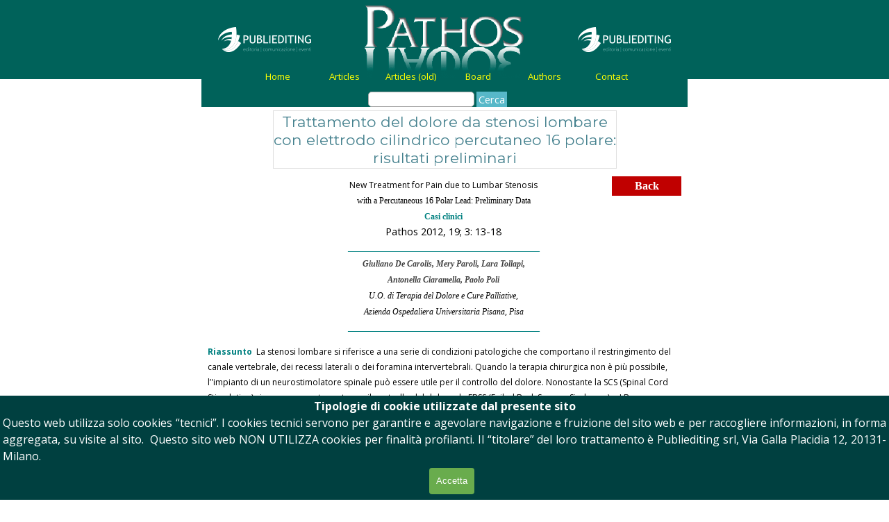

--- FILE ---
content_type: text/html
request_url: https://www.pathos-journal.com/page_49.html
body_size: 9598
content:
<!DOCTYPE html><!-- HTML5 -->
<html prefix="og: http://ogp.me/ns#" lang="it-IT" dir="ltr">
	<head>
		<title>Trattamento del dolore da stenosi lombare con elettrodo cilindrico percutaneo 16 polare: risultati preliminari - Pathos</title>
		<meta charset="utf-8" />
		<!--[if IE]><meta http-equiv="ImageToolbar" content="False" /><![endif]-->
		<meta name="author" content="Publiediting" />
		<meta name="generator" content="Incomedia WebSite X5 Pro 2025.1.7 - www.websitex5.com" />
		<meta name="description" content="Trattamento del dolore da stenosi lombare " />
		<meta property="og:locale" content="it" />
		<meta property="og:type" content="website" />
		<meta property="og:url" content="https://www.pathos-journal.com/page_49.html" />
		<meta property="og:title" content="Trattamento del dolore da stenosi lombare con elettrodo cilindrico percutaneo 16 polare: risultati preliminari" />
		<meta property="og:site_name" content="Pathos" />
		<meta property="og:description" content="Trattamento del dolore da stenosi lombare " />
		<meta property="og:image" content="https://www.pathos-journal.com/favImage.png" />
		<meta property="og:image:type" content="image/png">
		<meta property="og:image:width" content="500">
		<meta property="og:image:height" content="500">
		<meta name="twitter:card" content="summary_large_image">
		<meta name="viewport" content="width=device-width, initial-scale=1" />
		
		<link rel="stylesheet" href="style/reset.css?2025-1-7-0" media="screen,print" />
		<link rel="stylesheet" href="style/print.css?2025-1-7-0" media="print" />
		<link rel="stylesheet" href="style/style.css?2025-1-7-0" media="screen,print" />
		<link rel="stylesheet" href="style/template.css?2025-1-7-0" media="screen" />
		<link rel="stylesheet" href="appsresources/hover.css" media="screen, print" />
		<link rel="stylesheet" href="pluginAppObj/pluginAppObj_113_51/custom.css" media="screen, print" />
		<link rel="stylesheet" href="pcss/page_49.css?2025-1-7-0-639034121525962820" media="screen,print" />
		<script src="res/jquery.js?2025-1-7-0"></script>
		<script src="res/x5engine.js?2025-1-7-0" data-files-version="2025-1-7-0"></script>
		<script>
			window.onload = function(){ checkBrowserCompatibility('Il Browser che stai utilizzando non supporta le funzionalità richieste per visualizzare questo Sito.','Il Browser che stai utilizzando potrebbe non supportare le funzionalità richieste per visualizzare questo Sito.','[1]Aggiorna il tuo browser[/1] oppure [2]procedi ugualmente[/2].','http://outdatedbrowser.com/'); };
			x5engine.utils.currentPagePath = 'page_49.html';
		</script>
		<link rel="icon" href="favicon.png?2025-1-7-0-639034121521326603" type="image/png" />
		<script>x5engine.boot.push(function () {x5engine.analytics.setPageView({ "postUrl": "analytics/wsx5analytics.php" });});</script>

	</head>
	<body>
		<div id="imPageExtContainer">
			<div id="imPageIntContainer">
				<a class="screen-reader-only-even-focused" href="#imGoToCont" title="Salta il menu di navigazione">Vai ai contenuti</a>
				<div id="imHeaderBg"></div>
				<div id="imPage">
					<header id="imHeader">
						<h1 class="imHidden">Trattamento del dolore da stenosi lombare con elettrodo cilindrico percutaneo 16 polare: risultati preliminari - Pathos</h1>
						<div id="imHeaderObjects"><div id="imHeader_imMenuObject_06_wrapper" class="template-object-wrapper"><!-- UNSEARCHABLE --><a id="imHeader_imMenuObject_06_skip_menu" href="#imHeader_imMenuObject_06_after_menu" class="screen-reader-only-even-focused">Salta menù</a><div id="imHeader_imMenuObject_06"><nav id="imHeader_imMenuObject_06_container"><button type="button" class="clear-button-style hamburger-button hamburger-component" aria-label="Mostra menù"><span class="hamburger-bar"></span><span class="hamburger-bar"></span><span class="hamburger-bar"></span></button><div class="hamburger-menu-background-container hamburger-component">
	<div class="hamburger-menu-background menu-mobile menu-mobile-animated hidden">
		<button type="button" class="clear-button-style hamburger-menu-close-button" aria-label="Chiudi"><span aria-hidden="true">&times;</span></button>
	</div>
</div>
<ul class="menu-mobile-animated hidden">
	<li class="imMnMnFirst imPage" data-link-paths=",/index.html,/">
<div class="label-wrapper">
<div class="label-inner-wrapper">
		<a class="label" href="index.html">
Home		</a>
</div>
</div>
	</li><li class="imMnMnMiddle imPage" data-link-paths=",/articles-.html">
<div class="label-wrapper">
<div class="label-inner-wrapper">
		<a class="label" href="articles-.html">
Articles 		</a>
</div>
</div>
	</li><li class="imMnMnMiddle imPage" data-link-paths=",/articles--old-.html">
<div class="label-wrapper">
<div class="label-inner-wrapper">
		<a class="label" href="articles--old-.html">
Articles (old)		</a>
</div>
</div>
	</li><li class="imMnMnMiddle imPage" data-link-paths=",/board.html">
<div class="label-wrapper">
<div class="label-inner-wrapper">
		<a class="label" href="board.html">
Board		</a>
</div>
</div>
	</li><li class="imMnMnMiddle imPage" data-link-paths=",/authors-.html">
<div class="label-wrapper">
<div class="label-inner-wrapper">
		<a class="label" href="authors-.html">
Authors 		</a>
</div>
</div>
	</li><li class="imMnMnLast imPage" data-link-paths=",/contact.html">
<div class="label-wrapper">
<div class="label-inner-wrapper">
		<a class="label" href="contact.html">
Contact		</a>
</div>
</div>
	</li></ul></nav></div><a id="imHeader_imMenuObject_06_after_menu" class="screen-reader-only-even-focused"></a><!-- UNSEARCHABLE END --><script>
var imHeader_imMenuObject_06_settings = {
	'menuId': 'imHeader_imMenuObject_06',
	'responsiveMenuEffect': 'slide',
	'responsiveMenuLevelOpenEvent': 'click',
	'animationDuration': 800,
}
x5engine.boot.push(function(){x5engine.initMenu(imHeader_imMenuObject_06_settings)});
$(function () {
    $('#imHeader_imMenuObject_06_container ul li').not('.imMnMnSeparator').each(function () {
        $(this).on('mouseenter', function (evt) {
            if (!evt.originalEvent) {
                evt.stopImmediatePropagation();
                evt.preventDefault();
                return;
            }
        });
    });
});
$(function () {$('#imHeader_imMenuObject_06_container ul li').not('.imMnMnSeparator').each(function () {    var $this = $(this), timeout = 0;    $this.on('mouseenter', function () {        if($(this).parents('#imHeader_imMenuObject_06_container-menu-opened').length > 0) return;         clearTimeout(timeout);        setTimeout(function () { $this.children('ul, .multiple-column').stop(false, false).fadeIn(); }, 250);    }).on('mouseleave', function () {        if($(this).parents('#imHeader_imMenuObject_06_container-menu-opened').length > 0) return;         timeout = setTimeout(function () { $this.children('ul, .multiple-column').stop(false, false).fadeOut(); }, 250);    });});});

</script>
</div><div id="imHeader_imObjectSearch_07_wrapper" class="template-object-wrapper"><div id="imHeader_imObjectSearch_07"><form id="imHeader_imObjectSearch_07_form" action="imsearch.php" method="get"><fieldset><div id="imHeader_imObjectSearch_07_fields_container" role="search"><input type="text" id="imHeader_imObjectSearch_07_field" name="search" value="" aria-label="Cerca" /><button id="imHeader_imObjectSearch_07_button">Cerca</button></div></fieldset></form><script>$('#imHeader_imObjectSearch_07_button').click(function() { $(this).prop('disabled', true); setTimeout(function(){ $('#imHeader_imObjectSearch_07_button').prop('disabled', false); }, 900); $('#imHeader_imObjectSearch_07_form').submit(); return false; });</script></div></div></div>
					</header>
					<div id="imStickyBarContainer">
						<div id="imStickyBarGraphics"></div>
						<div id="imStickyBar">
							<div id="imStickyBarObjects"></div>
						</div>
					</div>
					<div id="imSideBar">
						<div id="imSideBarObjects"></div>
					</div>
					<div id="imContentGraphics"></div>
					<main id="imContent">
						<a id="imGoToCont"></a>
						<header>
							<h2 id="imPgTitle">Trattamento del dolore da stenosi lombare con elettrodo cilindrico percutaneo 16 polare: risultati preliminari</h2>
						</header>
						<div id="imPageRow_1" class="imPageRow">
						
						</div>
						<div id="imCell_4" class=""> <div id="imCellStyleGraphics_4" ></div><div id="imCellStyleBorders_4"></div><div id="imTextObject_113_04">
							<div data-index="0"  class="text-tab-content grid-prop current-tab "  id="imTextObject_113_04_tab0" style="opacity: 1; " role="tabpanel" tabindex="0">
								<div class="text-inner">
									<center class="imTALeft"><div class="imTACenter"><span class="fs9"><span class="">New Treatment for Pain due to Lumbar Stenosis</span><br></span></div><div class="imTACenter"><span class="fs9 ff1">with a Percutaneous 16 Polar Lead: Preliminary Data</span></div><div class="imTACenter"><span class="fs9 ff1"><b><span class="cf1">Casi clinici</span></b></span></div><div class="imTACenter">Pathos 2012, 19; 3: 13-18<i><br></i></div><div class="imTACenter"><i><span class="ff1"><span class="fs9 cf1">______________________________________________</span></span></i></div><div class="imTACenter"><b><i><span class="ff1"><span class="fs9 cf2">Giuliano De Carolis, Mery Paroli, Lara Tollapi, </span></span></i></b></div><div class="imTACenter"><b><i><span class="ff1"><span class="fs9 cf2">Antonella Ciaramella, Paolo Poli</span></span></i></b></div><div class="imTACenter"><i><span class="fs9 ff1">U.O. di Terapia del Dolore e Cure Palliative, </span></i></div><div class="imTACenter"><i><span class="fs9 ff1">Azienda Ospedaliera Universitaria Pisana, Pisa</span></i></div><div class="imTACenter"><i><span class="fs9 cf1 ff1">______________________________________________</span></i></div></center>
								</div>
							</div>
						
						</div>
						</div><div id="imCell_51" class=""> <div id="imCellStyleGraphics_51" ></div><div id="imCellStyleBorders_51"></div><!-- Animated Button v.18 --><div id="pluginAppObj_113_51">
						            <script>
						                var container = $("#pluginAppObj_113_51");
						                if (false) {
						                    var parsed_button = $.parseHTML(decode_html("<div class=\'btn-tdiv\'><div class=\'btn-trdiv\'><div class=\'btn-tcdiv\'>Back </div></div></div>"), null, true);
						                } else {
						                    var parsed_button = $.parseHTML(decode_html("<a href='#'><div class='btn-tdiv'><div class='btn-trdiv'><div class='btn-tcdiv'>Back </div></div></div></a>"));
						                }   
						
						                container.append(parsed_button);
						                var button = container.children("a").last();
						                button.addClass("pluginAppObj_113_51-button").addClass("shadow-effect-style").addClass("hvr-grow-shadow");
						                button.attr({"aria-label" : ""});
						                
						                container.append(button);                   
						                
						                function decode_html(encoded) {
						                    encoded = replaceAll("&amp;gt;", ">", encoded);
						                    encoded = replaceAll("&amp;lt;", "<", encoded);
						                    encoded = replaceAll("\\\'", "\'", encoded);
						                    encoded = replaceAll("&quot;", "\"", encoded);
						                    encoded = replaceAll("&lt;br /&gt;", "\n", encoded);
						                    encoded = replaceAll("&amp;", "&", encoded);
						                    encoded = replaceAll("\\\\", "\\", encoded);
						                    return encoded;
						                }
						
						                function replaceAll(find, replace, str) {
						                    return str.replace(new RegExp(find, 'g'), replace);
						                }
						
						            </script>
						       </div></div><div id="imCell_3" class=""> <div id="imCellStyleGraphics_3" ></div><div id="imCellStyleBorders_3"></div><div id="imTextObject_113_03">
							<div data-index="0"  class="text-tab-content grid-prop current-tab "  id="imTextObject_113_03_tab0" style="opacity: 1; " role="tabpanel" tabindex="0">
								<div class="text-inner">
									<center class="imTALeft"><div class="imTALeft"><span class="fs9"><b class="imTAJustify"><span class=""><span class="cf1">Riassunto &nbsp;</span></span></b><span class="imTAJustify">La stenosi lombare si riferisce a una serie di condizioni patologiche che comportano il restringimento del canale vertebrale, dei recessi laterali o dei foramina intervertebrali. Quando la terapia chirurgica non è più possibile, l’'impianto di un neurostimolatore spinale può essere utile per il controllo del dolore. Nonostante la SCS (Spinal Cord Stimulation) sia comunemente usata per il controllo del dolore da FBSS (Failed Back Surgery Sindrome) o LB (Lombosciatalgia), una totale copertura della zona algica è spesso difficilmente raggiungibile soprattutto a livello lombare assiale. L'impianto di un neurostimolatore con elettrodo 16 polare su 6 pazienti si è rivelato quindi un’ ottima soluzione terapeutica per il trattamento delle sindromi dolorose complesse come la FBSS, la LB o la CRPS. Un campione più ampio e un più lungo periodo di follow-up sarà necessario per confermare questi dati.</span><br></span></div><div class="imTAJustify"><span class="fs9"><b class=""><span class="ff1"><span class="cf1">Summary</span></span><span class="cf2 ff1"> </span></b><span class="ff1">Lumbar Spinal Stenosis refers to several conditions that decrease the total area of the spinal canal, lateral recesses, </span><span class="ff1">or neural foramina. Usual treatment for symptomatic lumbar stenosis is surgical. Alternative medical treatment such as pain management should be reserved for patients whose surgical risk is prohibitive. Whereas in FBSS e LB patients lower limb pain can be alleviated easily with SCS, it is more difficult to achieve sufficient pain relief in the low back region. </span><span class="ff1">16 polar lead has been a good and safe alternative to treat six patients with pain due to lumbar stenosis. Further data, a larger sample and a longer follow-up period are required to confirm these data.</span></span></div><div class="imTAJustify"><span class="fs9"><b><span class="cf1 ff1">Parole chiave</span></b><span class="ff1"> </span><span class="ff1">FBSS, LB, stenosi, SCS, elettrodo 16 polare, qualità di vita, elettrodo percutaneo</span><br></span></div><div class="imTAJustify"><span class="fs9"><b><span class="ff1"><span class="cf1">Key words</span></span></b><span class="ff1"> FBSS, LB, stenosis, SCS, 16 polar lead, quality of life, percutaneous lead</span></span></div><div class="imTAJustify"><i class="fs9"><br></i></div><div class="imTAJustify"><b><span class="ff1"><span class="fs9 cf1">Introduzione</span></span></b></div><div class="imTAJustify"><span class="fs9 ff1">Il termine stenosi lombare si riferisce a una serie di condizioni patologiche che comportano il restringimento del canale vertebrale, dei recessi laterali o dei foramina intervertebrali.</span></div><div class="imTAJustify"><span class="fs9"><span class="ff1">La stenosi lombare è un disturbo molto comune che può presentarsi isolato, associato o meno a protrusioni discali o ernie, oppure a spondilolistesi degenerativa o scoliosi.</span><sup><span class="ff1">1,2</span></sup></span></div><div class="imTAJustify"><span class="fs9 ff1">I sintomi più comuni sono la claudicatio neurogena e/o la radiculopatia lombare o sacrale. Il trattamento per la stenosi è generalmente quello chirurgico.</span></div><div class="imTAJustify"><span class="fs9"><span class="ff1">La laminectomia decompressiva si rivela molto più efficace delle terapie conservative non chirurgiche, a patto di un’adeguata selezione clinica pre-operatoria.</span><sup><span class="ff1">3</span></sup><span class="ff1"> </span><span class="ff1">Studi retrospettivi sul fallimento del trattamento chirurgico della stenosi riportano che, dopo quattro anni dall’intervento, il 10,6 per cento dei pazienti si sottopone a una seconda operazione.</span></span></div><div class="imTAJustify"><span class="fs9"><span class="ff1">La percentuale sale al 17,2 tra coloro che già avevano avuto una precedente operazione rispetto a quella presa in considerazione nello studio.</span><sup><span class="ff1">3,4</span></sup></span></div><div class="imTAJustify"><span class="fs9"><span class="ff1">La possibilità di ripetere o di sottoporsi al trattamento chirurgico per la stenosi diminuisce sia con l’età che con la presenza di comorbidità;</span><sup><span class="ff1">3</span></sup><span class="ff1"> </span><span class="ff1">in questo caso una possibile terapia è quella del dolore.</span></span></div><div class="imTAJustify"><span class="fs9"><span class="">La Spinal Cord Stimulation (SCS) è comunemente usata per il trattamento del dolore cronico da fallimento chirurgico alla schiena: Failed Back Surgery Sindrome (FBSS) o da Lombo-sciatalgia (Low Back: LB).</span><sup class="">5</sup><span class=""> </span><span class="">Entrambe le sindromi sono caratterizzate da una combinazione di dolore radicolare a una o entrambe le gambe e da dolore lombare assiale di tipo sia neuropatico che nocicettivo (complex pain).</span><sup class="">6 </sup></span></div><div class="imTAJustify"><span class="fs9"><span class="">Secondo la </span></span>“Teoria del Cancello” (Gate Theory)<sup>7 </sup>la stimolazione delle fibre mieliniche a largo diametro inibisce la trasmissione nocicettiva. Considerate le numerose afferenze dermatomeriche, le colonne dorsali sono state scelte come target della stimolazione elettrica per il con</div><div class="imTAJustify"><span class="fs9"><span class="ff1">trollo del dolore cronico, che sarà tanto più efficace quanto più estesa sarà l’area coperta dalla parestesia.</span><sup><span class="ff1">8</span></sup></span></div><div class="imTAJustify"><span class="fs9 ff1">La parestesia può essere ottenuta stimolando le fibre A sia delle colonne dorsali che delle radici, ma con effetti diversi. Stimolando queste ultime si può indurre la parestesia soltanto in pochi dermatomeri (parestesia segmentale o radicolare) mentre con la stimolazione delle colonne i dermatomeri reclutati saranno più numerosi. Clinicamente questo significa che nel trattamento delle sindromi dolorose complesse come la FBSS o la CRPS (Complex Regional Pain Syndrome) spesso è difficile raggiungere una buona copertura della zona algica e di conseguenza un controllo sufficiente del dolore.</span></div><div class="imTAJustify"><span class="fs9"><span class="ff1">Nei pazienti con FBSS la copertura parestesica degli arti inferiori si ottiene facilmente, mentre è molto difficile raggiungere un’adeguata riduzione del dolore nella zona lombare.</span><sup><span class="ff1">9,10</span></sup></span></div><div class="imTAJustify"><span class="fs9"><span class="ff1">Uno studio condotto con modelli matematici ha confrontato le performance tecniche dei diversi tipi di elettrodi percutanei cilindrici presenti sul mercato utilizzati per la SCS.</span><sup><span class="ff1">11</span></sup></span></div><div class="imTAJustify"><span class="fs9"><span class="ff1">Dai risultati emerge che il reclutame</span><span class="ff1">nto delle fibre delle colonne dorsali e quelle delle radici è inversamente proporzionale.</span></span></div><div class="imTAJustify"><span class="fs9 ff1">La migliore stimolazione delle colonne dorsali si ottiene con un elettrodo cilindrico a contatti ravvicinati, ma per questo con minore superficie attiva, mentre un elettrodo più lungo risulta più efficace nella stimolazione delle radici dorsali.</span></div><div class="imTAJustify"><span class="fs9 ff1">La lunghezza dell’elettrodo e di conseguenza la regione attiva è un parametro importante quando l’area da stimolare comprende più di un segmento vertebrale come nella FBSS o nella LB.</span></div><div class="imTAJustify"><span class="fs9 ff1">Il nuovo elettrodo 16 polare rappresenta un’innovazione nel campo della neurostimolazione spinale unendo i vantaggi dei contatti ravvicinati a quelli di un elettrodo più lungo. Obiettivo dello studio è stato quello di valutare l’efficacia della stimolazione spinale con elettrodo 16 polare nel trattamento della stenosi in termini di riduzione del dolore, percentuale di copertura della zona algica, miglioramento della qualità di vita, riduzione dell’assunzione di terapia orale.</span></div><div class="imTAJustify"><br></div><div class="imTAJustify"><b><span class="ff1"><span class="fs9 cf1">Materiali e metodi</span></span></b></div><div class="imTAJustify"><span class="fs9 ff1">Sei pazienti, due femmine e quattro maschi, con diverse diagnosi di dolore cronico per cui sussiste indicazione all’impianto di SCS:</span></div><div class="imTAJustify"><span class="fs9 ff1">- 3 FBSS (Figure 1, 2 e 3).</span></div><div class="imTAJustify"><span class="fs9 ff1">- 2 LB da stenosi lombare (Figure 4 e 5). </span></div><div class="imTAJustify"><span class="fs9 ff1">- 1 CRPS piede (Figura 6).</span></div><div></div><div class="imTAJustify"><span class="fs9"><span class="ff1">Prima </span><span class="ff1">dell’impianto i pazienti vengono sottoposti a una valutazione multidisciplinare, che comprende, oltre la visita anestesiologica, quella psicologica e psichiatrica se necessaria. La valutazione psicologica pre-impianto comprende le seguenti valutazioni:</span></span></div><div class="imTAJustify"><span class="fs9 ff1">a) MINI12 per la diagnosi psichiatrica secondo i criteri del DSM IV e ICD-10;</span></div><div class="imTAJustify"><span class="fs9"><span class="ff1">b) ESAS</span><sup><span class="ff1">13,14</span></sup><span class="ff1"> </span><span class="ff1">versione modificata per valutare l’intensità del dolore e la qualità di vita.</span></span></div><div class="imTAJustify"><span class="fs9"><span class="ff1">L’esplorazione di ogni area si articola su una scala Lickert a 10 punti, dove 0 indica l’assenza del sintomo e 10 la sua peggiore manifestazione. </span><span class="ff1">La versione modificata (ridotta) e utilizzata per il nostro studio prevede l’esplorazione di sei aree, come indicate di seguito:</span></span></div><div class="imTAJustify"><span class="fs9 ff1">- Dolore (0 = nessun dolore, 10 = il peggior dolore),</span></div><div class="imTAJustify"><span class="fs9 ff1">- Sonno (0 = buono, 10 = pessimo),</span></div><div class="imTAJustify"><span class="fs9 ff1">- Depressione (0 = non depresso, 10 = maggior depressione),</span></div><div class="imTAJustify"><span class="fs9 ff1">- Ansia (0 = non ansioso, 10 = la peggiore ansia),</span></div><div class="imTAJustify"><span class="fs9 ff1">- Attività (0 = buona, 10 = nessuna), </span></div><div class="imTAJustify"><span class="fs9 ff1">- Benessere Generale (0 = migliore sensazione di benessere, 10 = peggiore sensazione di benessere).</span></div><div class="imTAJustify"><span class="fs9"><span class=""><span class="ff1">I</span><span class="ff1"> </span><i><span class="ff1">follow-up</span></i><span class="ff1"> </span><span class="ff1">sono previsti durante il periodo di trial e dopo tre mesi dall’impianto del definitivo. </span></span><span class="ff1">L’efficacia del trattamento di SCS viene valutata con i parametri dell’ESAS e della Patient Global Impression of Change (PGIC).</span><sup class=""><span class="ff1">15</span></sup><span class="ff1"> </span><span class="ff1">Vengono inoltre annotati eventuali cambiamenti della terapia farmacologica.</span></span></div><div class="imTAJustify"><b class="fs9"><br></b></div><div></div><div class="imTAJustify"><b><span class="ff1"><span class="fs9 cf1">Risultati</span></span></b></div><div class="imTAJustify"><span class="fs9"><span class=""><span class="ff1">Quattro pazienti su sei hanno un</span><span class="ff1"> </span><i><span class="ff1">follow-up</span></i><span class="ff1"> </span><span class="ff1">a tre mesi, gli altri sono ancora nel periodo di impianto provvisorio. Alla valutazione psicologica pre-impianto, due pazienti presentano comorbidità psichiatrica (si tratta dei </span><span class="ff1">pazienti numero 2 e 3). </span></span><span class="ff1">Entrambi hanno diagnosi di disturbo bipolare, in trattamento con antidepressivi e stabilizzanti dell’umore. </span><span class="ff1">La sintomatologia psichiatrica era controllata e i pazienti potevano essere sottoposti all’impianto. </span><span class="ff1">Durante il trial tutti i pazienti hanno riportato una significativa riduzione del dolore (-51,1%) per cui tutti hanno deciso di sottoporsi all’impianto definitivo. </span><span class="ff1">I due pazienti ancora in trial si sottoporranno a breve. </span><span class="ff1">Dopo tre mesi il dolore continua a diminuire (-73,2%). </span><span class="ff1">Per quanto riguarda la qualità di vita tutte le dimensioni dell’ESAS migliorano già nel periodo di trial, con i seguenti indici di miglioramento: attività 43%; sonno 33%, benessere generale 48%, ansia 41%, depressione 39%. </span><span class="ff1">Dopo tre mesi dall’impianto gli indici di miglioramento risultano essere: attività 62%, benessere generale 58%, sonno 56%, ansia 75% e depressione 50%. </span><span class="ff1">I dati sulla copertura della zona algica confermano la letteratura: quattro pazienti hanno una copertura del 100%, gli altri dell’80%. Prima dell’impianto tutti i pazienti assumevano terapia orale (oppioidi-FANS) quotidianamente.</span></span></div><div class="imTAJustify"><span class="fs9"><span class="ff1">Durante il periodo di trial tutti hanno sospeso le terapie orali al bisogno. </span><span class="ff1">Dopo tre mesi un paziente ha interrotto il pregabalin. I pazienti con terapia psichiatrica continuano ad assumere la loro terapia. Dopo tre mesi dal definitivo impianto tre pazienti si definiscono “notevolmente migliorati” e uno “molto migliorato” (PGIC).</span></span></div><div class="imTAJustify"><br></div><div class="imTAJustify"><b><span class="ff1"><span class="fs9 cf1">Conclusioni</span></span></b></div><div class="imTAJustify"><span class="fs9 ff1">L’elettrodo 16 polare risulta essere un trattamento efficace per il dolore cronico da FBSS e LB garantendo una buona copertura della zona algica, una significativa riduzione del dolore e un miglioramento complessivo della qualità della vita.</span></div><div class="imTAJustify"><span class="fs9 ff1">Inoltre la forma cilindrica e la presenza di 16 contatti su un singolo elettrodo permettono una buona manovrabilità nel posizionamento attraverso un singolo accesso allo spazio peridurale. Tutto questo risulta di fondamentale importanza soprattutto nell’impianto di pazienti con stenosi del rachide. Un accurato assessment multidisciplinare si conferma essere indispensabile per la buona risposta al trattamento con SCS.</span></div><div class="imTAJustify"><span class="fs9"><span class="ff1">Quando accuratamente selezionato, trattato e seguito con regolari</span><span class="ff1"> </span><i><span class="ff1">follow-up</span></i><span class="ff1">psicologici e medici, anche il paziente con disturbi psichiatrici può avere una buona risposta in termini di riduzione del dolore dall’impianto di neurostimolazione. Il campione ridotto e il breve</span><span class="ff1"> </span><i><span class="ff1">follow-up</span></i><span class="ff1"> </span><span class="ff1">non ci permettono di avere dati statisticamente significativi. </span></span></div><div class="imTAJustify"><br></div><div class="imTAJustify"><span class="fs9"><span class="ff1"><b><span class="cf1">Published</span></b></span></span></div><div class="imTAJustify"><div class="imTALeft"><span class="fs8">27 September 2012</span></div></div></center>
								</div>
							</div>
						
						</div>
						</div><div id="imCell_2" class=""> <div id="imCellStyleGraphics_2" ></div><div id="imCellStyleBorders_2"></div><div id="imTextObject_113_02">
							<div data-index="0"  class="text-tab-content grid-prop current-tab "  id="imTextObject_113_02_tab0" style="opacity: 1; " role="tabpanel" tabindex="0">
								<div class="text-inner">
									<center class="imTALeft"><div class="imTAJustify"><b><span class="fs9 cf1 ff1">Bibliografia</span></b></div><div class="imTAJustify"><span class="fs8 ff1">1) <a href="https://www.ncbi.nlm.nih.gov/pubmed/12524561" onclick="return x5engine.imShowBox({ media:[{type: 'iframe', url: 'https://www.ncbi.nlm.nih.gov/pubmed/12524561', width: 800, height: 600, description: ''}]}, 0, this);" class="imCssLink">Binder DK, Schmidt MH, Weinstein PR. Lumbar spinal stenosis. Semin Neurol 2002; 22 (2): 157-166.</a></span></div><div class="imTAJustify"><span class="fs8 ff1">2) Truumees E. Spinal stenosis: pathophysio- logy, clinical and radiologic classification. Instr Course Lect 2005; 54: 287-302.</span></div><div class="imTAJustify"><span class="fs8 ff1">3) Deyo RA, Martin BI, Kreuter W, Jarvik JG, Angier H, Mirza SK. Revision surgery following operations for lumbar stenosis. J Bone Joint Surg Am 2011; 93 (21): 1979-1986.</span></div><div class="imTAJustify"><span class="fs8 ff1">￼￼￼4) Iguchi T, Kurihara A, Nakayama J, Sato K, Kurosaka M, Yamasaki K. Minimum 10-year outcome of decompressive laminectomy for degenerative lumbar spinal stenosis Spine (Phila Pa 1976) 2000; 25 (14): 1754-1759.</span></div><div class="imTAJustify"><span class="fs8 ff1">5) Mailis-Gagnon A, Furlan AD, Sandoval JA, Taylor R. Spinal cord stimulation for chronic pain. Cochrane Database Syst Rev 2004; (3): CD003783.</span></div><div class="imTAJustify"><span class="fs8 ff1">6) Onesti ST. Failed back syndrome. Neurologist 2004; 10 (5): 259-264.</span></div><div class="imTAJustify"><span class="fs8 ff1">7) Melzack R, Wall PD. Pain mechanisms: a new theory. Science 1965; 150 (3699): 971-979.</span></div><div class="imTAJustify"><span class="fs8"><span class="ff1">8) Aló KM, Redko V, Charnov J. Four Year Follow-up of Dual Electrode Spinal Cord Sti- mulation for Chronic Pain. Neuromodulation 2002; 5 (2): 79-88. Doi: 10.1046/j.1525- 1403.2002.02017.x.</span><br></span></div><div class="imTAJustify"><span class="fs8"><span class="ff1">9) North RB, Kidd DH, Olin J, Sieracki JM, Farrokhi F, Petrucci L, Cutchis PN. Spinal cord stimulation for axial low back pain: a prospective, controlled trial comparing dual with single percutaneous electrodes. Spine (Phila Pa 1976) 2005; 30 (12): 1412-1418.</span><br></span></div><div class="imTAJustify"><div><span class="fs8 ff1">10) Dario A, Fortini G, Bertollo D, Bacuzzi A, Grizzetti C, Cuffari S. Treatment of failed back surgery syndrome. Neuromodulation 2001; 4 (3): 105-110. Doi: 10.1046/j.1525- 1403.2001.00105.x.</span></div><div><span class="fs8 ff1">11) Manola L, Holsheimer J, Veltink P. Technical performance of percutaneous leads for spinal cord stimulation: a modeling study. Neuromodulation 2005; 8(2): 88-99. Doi: 10.1111/j.1525-1403.2005.00224.x.</span></div><div><span class="fs8 ff1">12) Sheehan DV, Lecrubier Y, Sheehan KH, Amorim P, Janavs J, Weiller E, Hergueta T, Ba- ker R, Dumbar GC. The Mini-International Neuropsychiatric Interview (MINI): the deve- lopment and validation of a structured diagnostic psychiatric interview for DSM IV and ICD- 10. J Clin Psychiatry 1998; 59 (2): 22-33.</span></div><div><span class="fs8 ff1">13) Bruera E, Kuehn N, Miller MJ, Selmser P, MacMillan K. The Edmonton Symptom Assessment System (ESAS): a simple method of the assessment of palliative care patients. J Palliat Care 1991; 7: 6-9.</span></div><div><span class="fs8 ff1">14) Bruera E, Macdonald S. Audit methods: the Edmonton symptom assessment. In: Higginson I, editor. Clinical Audit in Palliative Care. Oxford: Radcliffe Medical Press, 1993: 61-77.</span></div><div><span class="fs8 ff1">15) Farrar JT, Young JP Jr, LaMoreaux L, Werth JL, Poole RM. Clinical importance of changes in chronic pain intensity measured on an 11-point numerical pain rating scale. Pain 2001; 94 (2): 149-158.</span></div></div></center>
								</div>
							</div>
						
						</div>
						</div>
					</main>
					<div id="imFooterBg"></div>
					<footer id="imFooter">
						<div id="imFooterObjects"><div id="imFooter_imObjectImage_01_wrapper" class="template-object-wrapper"><div id="imFooter_imObjectImage_01"><div id="imFooter_imObjectImage_01_container"><img src="images/F1869185A09ED1E7F5D1570F088532BD-1-.png"  width="12" height="23" />
</div></div></div></div>
					</footer>
				</div>
				<span class="screen-reader-only-even-focused" style="bottom: 0;"><a href="#imGoToCont" title="Rileggi i contenuti della pagina">Torna ai contenuti</a></span>
			</div>
		</div>
		
		<noscript class="imNoScript"><div class="alert alert-red">Per poter utilizzare questo sito è necessario attivare JavaScript.</div></noscript>
	</body>
</html>


--- FILE ---
content_type: text/css
request_url: https://www.pathos-journal.com/style/template.css?2025-1-7-0
body_size: 533
content:
html{position:relative;margin:0;padding:0;height:100%}body{margin:0;padding:0;text-align:left;height:100%}#imPageExtContainer{min-height:100%}#imPageIntContainer{position:relative}#imPage{position:relative;width:100%}#imHeaderBg{position:absolute;left:0;top:0;width:100%}#imContent{position:relative;overflow-x:clip}#imFooterBg{position:absolute;left:0;bottom:0;width:100%}#imStickyBarContainer{visibility:hidden;position:fixed;overflow:hidden}@media(min-width:700px){#imPageExtContainer{background-image:none;background-color:transparent;z-index:0;position:relative}#imPage{padding-top:0;padding-bottom:0;min-width:700px}#imHeaderBg{height:114px;background-image:none;background-color:rgba(0,98,90,1)}#imHeader{background-image:url('25D5C3A345CA88550038238184A0B97E.png');background-position:center top;background-repeat:no-repeat;background-attachment:scroll;background-color:transparent}#imHeaderObjects{margin-left:auto;margin-right:auto;position:relative;height:154px;width:700px}#imContent{align-self:start;padding:0 0 0 0}#imContentGraphics{min-height:500px;background-image:url('._testata-1-.png');background-position:center center;background-repeat:no-repeat;background-attachment:scroll;background-color:transparent}#imFooterBg{z-index:-1;height:130px;background-image:none;background-color:rgba(0,98,90,1)}#imFooter{z-index:1;background-image:url('footer750.png');background-position:center bottom;background-repeat:no-repeat;background-attachment:scroll;background-color:transparent}#imFooterObjects{margin-left:auto;margin-right:auto;position:relative;height:150px;width:700px}#imSideBar{background-image:none;background-color:transparent;overflow:visible;zoom:1;z-index:200}#imSideBarObjects{position:relative;height:500px}#imStickyBarContainer{top:0;left:0;right:0;margin:auto;width:700px;height:76px;box-sizing:border-box;z-index:10301}#imStickyBarGraphics{top:0;left:0;right:0;margin:auto;width:700px;height:76px;box-sizing:border-box;background-image:none;background-color:transparent;position:absolute}#imStickyBar{position:relative;top:0;left:0;margin:auto;width:700px}#imStickyBarObjects{position:relative;height:76px}}@media(max-width:699.9px) and (min-width:480px){#imPageExtContainer{background-image:none;background-color:transparent;z-index:0;position:relative}#imPage{padding-top:0;padding-bottom:0;min-width:480px}#imHeaderBg{height:112px;background-image:none;background-color:rgba(0,98,90,1)}#imHeader{background-image:url('Pathos_320x130_orizzontale.png');background-position:center center;background-repeat:no-repeat;background-attachment:scroll;background-color:transparent}#imHeaderObjects{margin-left:auto;margin-right:auto;position:relative;height:134px;width:480px}#imContent{align-self:start;padding:0 0 0 0}#imContentGraphics{min-height:360px;background-image:none;background-color:rgba(255,255,255,1)}#imFooterBg{z-index:-1;height:60px;background-image:none;background-color:rgba(0,98,90,1)}#imFooter{z-index:1;background-image:url('footer480.png');background-position:center bottom;background-repeat:no-repeat;background-attachment:scroll;background-color:rgba(255,255,255,1)}#imFooterObjects{margin-left:auto;margin-right:auto;position:relative;height:60px;width:480px}#imSideBar{background-image:none;background-color:transparent;overflow:visible;zoom:1;z-index:200}#imSideBarObjects{position:relative;height:360px}}@media(max-width:479.9px){#imPageExtContainer{background-image:none;background-color:transparent;z-index:0;position:relative}#imPage{padding-top:0;padding-bottom:0}#imHeaderBg{height:100px;background-image:none;background-color:rgba(0,98,90,1)}#imHeader{background-image:url('Pathos_320x130_orizzontale.png');background-position:center top;background-repeat:no-repeat;background-attachment:scroll;background-color:transparent}#imHeaderObjects{margin-left:auto;margin-right:auto;position:relative;height:150px;width:320px}#imContent{align-self:start;padding:0 0 0 0}#imContentGraphics{min-height:380px;background-image:none;background-color:rgba(255,255,255,1)}#imFooterBg{z-index:-1;height:45px;background-image:none;background-color:rgba(0,98,90,1)}#imFooter{z-index:1;background-image:url('footer320.png');background-position:center bottom;background-repeat:no-repeat;background-attachment:scroll;background-color:transparent}#imFooterObjects{margin-left:auto;margin-right:auto;position:relative;height:40px;width:320px}#imSideBar{background-image:none;background-color:transparent;overflow:visible;zoom:1;z-index:200}#imSideBarObjects{position:relative;height:380px}}

--- FILE ---
content_type: text/css
request_url: https://www.pathos-journal.com/pluginAppObj/pluginAppObj_113_51/custom.css
body_size: 1223
content:
/* Button style */
#pluginAppObj_113_51 .pluginAppObj_113_51-button {
    width: 100px;
    height: 28px;
    color: rgba(255, 255, 255, 1);
    background-color: rgba(192, 0, 0, 1);
    background-repeat: no-repeat;
    font-family: Verdana;
    font-size: 16px;
    font-weight: bold;
    font-style: normal;
    text-align: center;
    max-width: 100%;
    text-decoration: none;
    line-height: 18px;
    overflow: hidden;
}

#pluginAppObj_113_51 .btn-tdiv{
    display: table;
    width: 100%;
    height: 100%;
}
#pluginAppObj_113_51 .btn-trdiv{
    display: table-row;
    width: 100%;
    height: 100%;
}
#pluginAppObj_113_51 .btn-tcdiv{
    display: table-cell;
    width: 100%;
    height: 100%;
    overflow: hidden;
    vertical-align: middle;
    -webkit-backface-visibility: hidden;
    backface-visibility: hidden;
    -webkit-transform: scale(1.0);
    transform:  scale(1.0);
    -webkit-font-smoothing: subpixel-antialiased;
}

/* Background effect color */
#pluginAppObj_113_51 .bg-effect-style.hvr-grow-shadow:before {
    background: rgba(192, 0, 0, 1);
}

/* Background effect: 'Background fade' fix (no ::before element)*/
#pluginAppObj_113_51 .hvr-fade:hover,
#pluginAppObj_113_51 .hvr-fade:focus,
#pluginAppObj_113_51 .hvr-fade:active {
    background: rgba(192, 0, 0, 1);
    background-repeat: no-repeat;
}
#pluginAppObj_113_51 .hvr-back-pulse:hover, 
#pluginAppObj_113_51 .hvr-back-pulse:focus, 
#pluginAppObj_113_51 .hvr-back-pulse:active {
    background-color: rgba(192, 0, 0, 1);
}

/* Border effect color */
#pluginAppObj_113_51 .border-effect-style {
    box-shadow: inset 0 0 0 4px rgba(192, 0, 0, 1), 0 0 1px rgba(0, 0, 0, 0);
}

#pluginAppObj_113_51 .border-effect-style:before {
    border-color: rgba(192, 0, 0, 1);
    background: rgba(192, 0, 0, 1);
}

/* Border effect: fix (no background for these effects) */
#pluginAppObj_113_51 .hvr-ripple-out:before,
#pluginAppObj_113_51 .hvr-ripple-in:before,
#pluginAppObj_113_51 .hvr-outline-out:before,
#pluginAppObj_113_51 .hvr-outline-in:before,
#pluginAppObj_113_51 .hvr-trim:before {
    background: none !important;
}

/* Border effect: fix (no background for these effects) */
#pluginAppObj_113_51 .hvr-hollow:hover,
#pluginAppObj_113_51 .hvr-hollow:focus,
#pluginAppObj_113_51 .hvr-hollow:active{
    background: none !important;
    box-shadow: inset 0 0 0 4px rgba(192, 0, 0, 1), 0 0 1px rgba(0, 0, 0, 0);
}

/* Border effect fix (need original background) */
#pluginAppObj_113_51 .hvr-reveal:before{
    background: rgba(192, 0, 0, 1);
}

#pluginAppObj_113_51 .hvr-border-fade:hover, #pluginAppObj_113_51 .hvr-border-fade:focus, #pluginAppObj_113_51 .hvr-border-fade:active {
    box-shadow: inset 0 0 0 4px rgba(192, 0, 0, 1), 0 0 1px rgba(0, 0, 0, 0);
}

/*------ START CUSTOMIZING SHADOW COLOR -----------*/
#pluginAppObj_113_51 .hvr-glow:hover, #pluginAppObj_113_51 .hvr-glow:focus, #pluginAppObj_113_51 .hvr-glow:active {
  box-shadow: 0 0 8px rgba(192, 192, 192, 1);
}

#pluginAppObj_113_51 .hvr-shadow:hover, #pluginAppObj_113_51 .hvr-shadow:focus, #pluginAppObj_113_51 .hvr-shadow:active {
  box-shadow: 0 10px 10px -10px rgba(192, 192, 192, 1);
}

#pluginAppObj_113_51 .hvr-grow-shadow:hover, #pluginAppObj_113_51 .hvr-grow-shadow:focus, #pluginAppObj_113_51 .hvr-grow-shadow:active {
  box-shadow: 0 10px 10px -10px rgba(192, 192, 192, 1);
}

#pluginAppObj_113_51 .hvr-box-shadow-outset:hover, #pluginAppObj_113_51 .hvr-box-shadow-outset:focus, #pluginAppObj_113_51 .hvr-box-shadow-outset:active {
  box-shadow: 2px 2px 2px rgba(192, 192, 192, 1);
}

#pluginAppObj_113_51 .hvr-box-shadow-inset:hover, #pluginAppObj_113_51 .hvr-box-shadow-inset:focus, #pluginAppObj_113_51 .hvr-box-shadow-inset:active {
  box-shadow: inset 2px 2px 2px rgba(192, 192, 192, 1), 0 0 1px rgba(0, 0, 0, 0);
  /* Hack to improve aliasing on mobile/tablet devices */
}
/* Only this, cause it hide the shadow*/
#pluginAppObj_113_51 .hvr-float-shadow{
  overflow: visible;
}

#pluginAppObj_113_51 .hvr-float-shadow:before {
  background: -webkit-radial-gradient(center, ellipse, rgba(192, 192, 192, 1) 0%, rgba(0, 0, 0, 0) 80%);
  background: radial-gradient(ellipse at center, rgba(192, 192, 192, 1) 0%, rgba(0, 0, 0, 0) 80%);
}

#pluginAppObj_113_51 .hvr-shadow-radial:before {
  background: -webkit-radial-gradient(50% 150%, ellipse, rgba(192, 192, 192, 1) 0%, rgba(0, 0, 0, 0) 80%);
  background: radial-gradient(ellipse at 50% 150%, rgba(192, 192, 192, 1) 0%, rgba(0, 0, 0, 0) 80%);
}

#pluginAppObj_113_51 .hvr-shadow-radial:after {
  background: -webkit-radial-gradient(50% -50%, ellipse, rgba(192, 192, 192, 1) 0%, rgba(0, 0, 0, 0) 80%);
  background: radial-gradient(ellipse at 50% -50%, rgba(192, 192, 192, 1) 0%, rgba(0, 0, 0, 0) 80%);
}

#pluginAppObj_113_51 .hvr-shadow-radial {
    overflow: inherit !important;
}

/*------ END CUSTOMIZING SHADOW COLOR -----------*/

/*------ START CUSTOMIZING BORDER SIZE -----------*/
#pluginAppObj_113_51 .hvr-border-fade:hover, #pluginAppObj_113_51 .hvr-border-fade:focus, #pluginAppObj_113_51 .hvr-border-fade:active {
  box-shadow: inset 0 0 0 4px rgba(192, 0, 0, 1), 0 0 1px rgba(0, 0, 0, 0);
}

#pluginAppObj_113_51 .hvr-trim:before {
  border: rgba(192, 0, 0, 1) solid 4px;
  top: 4px;
  left: 4px;
  right: 4px;
  bottom: 4px;
}

#pluginAppObj_113_51 .hvr-ripple-out:before {
  border: rgba(192, 0, 0, 1) solid 4px;
}
@-webkit-keyframes hvr-ripple-out {
  100% {
    top: -8px;
    right: -8px;
    bottom: -8px;
    left: -8px;
    opacity: 0;
  }
}

@keyframes hvr-ripple-out {
  100% {
    top: -8px;
    right: -8px;
    bottom: -8px;
    left: -8px;
    opacity: 0;
  }
}

#pluginAppObj_113_51 .hvr-ripple-in:before {
  border: rgba(192, 0, 0, 1) solid 4px;
  top: -8px;
  right: -8px;
  bottom: -8px;
  left: -8px;
}

#pluginAppObj_113_51 .hvr-outline-out:before {
  border: rgba(192, 0, 0, 1) solid 4px;

}
#pluginAppObj_113_51 .hvr-outline-out:hover:before, .hvr-outline-out:focus:before, .hvr-outline-out:active:before {
  top: -8px;
  right: -8px;
  bottom: -8px;
  left: -8px;
}

#pluginAppObj_113_51 .hvr-outline-in:before {
  border: rgba(192, 0, 0, 1) solid 4px;
  top: -16px;
  right: -16px;
  bottom: -16px;
  left: -16px;
}
#pluginAppObj_113_51 .hvr-outline-in:hover:before, .hvr-outline-in:focus:before, .hvr-outline-in:active:before {
  top: -8px;
  right: -8px;
  bottom: -8px;
  left: -8px;
}

#pluginAppObj_113_51 .hvr-round-corners:hover, .hvr-round-corners:focus, .hvr-round-corners:active {
  border-radius:4px;
}

#pluginAppObj_113_51 .hvr-underline-from-left:before,
#pluginAppObj_113_51 .hvr-underline-from-center:before,
#pluginAppObj_113_51 .hvr-underline-from-right:before,
#pluginAppObj_113_51 .hvr-overline-from-left:before,
#pluginAppObj_113_51 .hvr-overline-from-center:before,
#pluginAppObj_113_51 .hvr-overline-from-right:before{
    height: 4px;
}

#pluginAppObj_113_51 .hvr-reveal:hover:before, #pluginAppObj_113_51 .hvr-reveal:focus:before, #pluginAppObj_113_51 .hvr-reveal:active:before {
  border-width: 4px;
}

#pluginAppObj_113_51 .hvr-underline-reveal:before{
    height: 4px;
    -webkit-transform: translateY(4px);
    transform: translateY(4px);
}

#pluginAppObj_113_51 .hvr-overline-reveal:before {
  height: 4px;
  -webkit-transform: translateY(-4px);
  transform: translateY(-4px);
}
#pluginAppObj_113_51 .hvr-underline-reveal:hover:before, 
#pluginAppObj_113_51 .hvr-underline-reveal:focus:before, 
#pluginAppObj_113_51 .hvr-underline-reveal:active:before,
#pluginAppObj_113_51 .hvr-overline-reveal:hover:before, 
#pluginAppObj_113_51 .hvr-overline-reveal:focus:before, 
#pluginAppObj_113_51 .hvr-overline-reveal:active:before {
-webkit-transform: translateY(0);
transform: translateY(0);
}

#pluginAppObj_113_51 .hvr-border-background-switch {
  background-color: rgba(192, 0, 0, 1);
  box-shadow: inset 0 0 0 4px rgba(192, 0, 0, 1), 0 0 1px rgba(0, 0, 0, 0);
}
#pluginAppObj_113_51 .hvr-border-background-switch:hover,
#pluginAppObj_113_51 .hvr-border-background-switch:focus,
#pluginAppObj_113_51 .hvr-border-background-switch:active {
  background-color: rgba(192, 0, 0, 1);
  box-shadow: inset 0 0 0 4px rgba(192, 0, 0, 1), 0 0 1px rgba(0, 0, 0, 0);
}

}

/*------ END CUSTOMIZING BORDER SIZE -----------*/

--- FILE ---
content_type: text/css
request_url: https://www.pathos-journal.com/pcss/page_49.css?2025-1-7-0-639034121525962820
body_size: 4354
content:
@import'https://fonts.googleapis.com/css?family=Open+Sans:700,regular,italic,700italic&display=swap';@import'https://fonts.googleapis.com/css?family=Montserrat:700,regular,italic,700italic&display=swap';#imPage{display:grid;grid-template-columns:minmax(0,1fr) 700px minmax(0,1fr);grid-template-rows:154px auto 150px}#imHeader{display:block;grid-column:2/3;grid-row:1/2}#imFooter{display:block;grid-column:2/3;grid-row:3/4}#imSideBar{display:none}#imContent{display:block;grid-column:1/4;grid-row:2/3}#imContentGraphics{display:block;grid-column:2/3;grid-row:2/3}@media(max-width:699.9px) and (min-width:480px){#imPage{display:grid;grid-template-columns:minmax(0,1fr) 480px minmax(0,1fr);grid-template-rows:134px auto 60px}#imHeader{display:block;grid-column:2/3;grid-row:1/2}#imFooter{display:block;grid-column:2/3;grid-row:3/4}#imSideBar{display:none}#imContent{display:block;grid-column:1/4;grid-row:2/3}#imContentGraphics{display:block;grid-column:2/3;grid-row:2/3}}@media(max-width:479.9px){#imPage{display:grid;grid-template-columns:0 minmax(0,1fr) 0;grid-template-rows:150px auto 40px}#imHeader{display:block;grid-column:2/3;grid-row:1/2}#imFooter{display:block;grid-column:2/3;grid-row:3/4}#imSideBar{display:none}#imContent{display:block;grid-column:1/4;grid-row:2/3}#imContentGraphics{display:block;grid-column:2/3;grid-row:2/3}}#imContent{display:grid;grid-template-columns:minmax(0,1fr) 5.75px 5.75px 5.75px 5.75px 5.75px 5.75px 5.75px 5.75px 5.75px 5.75px 5.75px 5.75px 5.75px 5.75px 5.75px 5.75px 5.75px 5.75px 5.75px 5.75px 5.75px 5.75px 5.75px 5.75px 5.75px 5.75px 5.75px 5.75px 5.75px 5.75px 5.75px 5.75px 5.75px 5.75px 5.75px 5.75px 5.75px 5.75px 5.75px 5.75px 5.75px 5.75px 5.75px 5.75px 5.75px 5.75px 5.75px 5.75px 5.75px 5.75px 5.75px 5.75px 5.75px 5.75px 5.75px 5.75px 5.75px 5.75px 5.75px 5.75px 5.75px 5.75px 5.75px 5.75px 5.75px 5.75px 5.75px 5.75px 5.75px 5.75px 5.75px 5.75px 5.833px 5.833px 5.833px 5.833px 5.833px 5.833px 5.833px 5.833px 5.833px 5.833px 5.833px 5.833px 5.833px 5.833px 5.833px 5.833px 5.833px 5.833px 5.833px 5.833px 5.833px 5.833px 5.833px 5.833px 5.833px 5.833px 5.833px 5.833px 5.833px 5.833px 5.833px 5.833px 5.833px 5.833px 5.833px 5.833px 5.917px 5.917px 5.917px 5.917px 5.917px 5.917px 5.917px 5.917px 5.917px 5.917px 5.917px 5.917px minmax(0,1fr);grid-template-rows:auto auto auto auto auto}#imContent>header{display:block;grid-column:2/122;grid-row:1/2}#imGoToCont{display:block;grid-column:2/3;grid-row:1/2}#imCell_4{display:grid;grid-column:26/98;grid-row:2/3}#imCell_51{display:grid;grid-column:98/122;grid-row:2/3}#imCell_3{display:grid;grid-column:2/122;grid-row:3/5}#imCell_2{display:grid;grid-column:2/122;grid-row:5/6}#imPageRow_1{display:block;grid-column:2/122;grid-row:2/6}@media(max-width:699.9px) and (min-width:480px){#imContent{display:grid;grid-template-columns:minmax(0,1fr) 3.917px 3.917px 3.917px 3.917px 3.917px 3.917px 3.917px 3.917px 3.917px 3.917px 3.917px 3.917px 3.917px 3.917px 3.917px 3.917px 3.917px 3.917px 3.917px 3.917px 3.917px 3.917px 3.917px 3.917px 3.917px 3.917px 3.917px 3.917px 3.917px 3.917px 3.917px 3.917px 3.917px 3.917px 3.917px 3.917px 3.917px 3.917px 3.917px 3.917px 3.917px 3.917px 3.917px 3.917px 3.917px 3.917px 3.917px 3.917px 3.917px 3.917px 3.917px 3.917px 3.917px 3.917px 3.917px 3.917px 3.917px 3.917px 3.917px 3.917px 3.917px 3.917px 3.917px 3.917px 3.917px 3.917px 3.917px 3.917px 3.917px 3.917px 3.917px 3.917px 4px 4px 4px 4px 4px 4px 4px 4px 4px 4px 4px 4px 4px 4px 4px 4px 4px 4px 4px 4px 4px 4px 4px 4px 4px 4px 4px 4px 4px 4px 4px 4px 4px 4px 4px 4px 4.083px 4.083px 4.083px 4.083px 4.083px 4.083px 4.083px 4.083px 4.083px 4.083px 4.083px 4.083px minmax(0,1fr);grid-template-rows:auto auto auto auto auto}#imContent>header{display:block;grid-column:2/122;grid-row:1/2}#imGoToCont{display:block;grid-column:2/3;grid-row:1/2}#imCell_4{display:grid;grid-column:26/98;grid-row:2/3}#imCell_51{display:grid;grid-column:98/122;grid-row:2/3}#imCell_3{display:grid;grid-column:2/122;grid-row:3/5}#imCell_2{display:grid;grid-column:2/122;grid-row:5/6}#imPageRow_1{display:block;grid-column:2/122;grid-row:2/6}}@media(max-width:479.9px){#imContent{display:grid;grid-template-columns:0 minmax(0,1fr) minmax(0,1fr) minmax(0,1fr) minmax(0,1fr) minmax(0,1fr) minmax(0,1fr) minmax(0,1fr) minmax(0,1fr) minmax(0,1fr) minmax(0,1fr) minmax(0,1fr) minmax(0,1fr) minmax(0,1fr) minmax(0,1fr) minmax(0,1fr) minmax(0,1fr) minmax(0,1fr) minmax(0,1fr) minmax(0,1fr) minmax(0,1fr) minmax(0,1fr) minmax(0,1fr) minmax(0,1fr) minmax(0,1fr) minmax(0,1fr) minmax(0,1fr) minmax(0,1fr) minmax(0,1fr) minmax(0,1fr) minmax(0,1fr) minmax(0,1fr) minmax(0,1fr) minmax(0,1fr) minmax(0,1fr) minmax(0,1fr) minmax(0,1fr) minmax(0,1fr) minmax(0,1fr) minmax(0,1fr) minmax(0,1fr) minmax(0,1fr) minmax(0,1fr) minmax(0,1fr) minmax(0,1fr) minmax(0,1fr) minmax(0,1fr) minmax(0,1fr) minmax(0,1fr) minmax(0,1fr) minmax(0,1fr) minmax(0,1fr) minmax(0,1fr) minmax(0,1fr) minmax(0,1fr) minmax(0,1fr) minmax(0,1fr) minmax(0,1fr) minmax(0,1fr) minmax(0,1fr) minmax(0,1fr) minmax(0,1fr) minmax(0,1fr) minmax(0,1fr) minmax(0,1fr) minmax(0,1fr) minmax(0,1fr) minmax(0,1fr) minmax(0,1fr) minmax(0,1fr) minmax(0,1fr) minmax(0,1fr) minmax(0,1fr) minmax(0,1fr) minmax(0,1fr) minmax(0,1fr) minmax(0,1fr) minmax(0,1fr) minmax(0,1fr) minmax(0,1fr) minmax(0,1fr) minmax(0,1fr) minmax(0,1fr) minmax(0,1fr) minmax(0,1fr) minmax(0,1fr) minmax(0,1fr) minmax(0,1fr) minmax(0,1fr) minmax(0,1fr) minmax(0,1fr) minmax(0,1fr) minmax(0,1fr) minmax(0,1fr) minmax(0,1fr) minmax(0,1fr) minmax(0,1fr) minmax(0,1fr) minmax(0,1fr) minmax(0,1fr) minmax(0,1fr) minmax(0,1fr) minmax(0,1fr) minmax(0,1fr) minmax(0,1fr) minmax(0,1fr) minmax(0,1fr) minmax(0,1fr) minmax(0,1fr) minmax(0,1fr) minmax(0,1fr) minmax(0,1fr) minmax(0,1fr) minmax(0,1fr) minmax(0,1fr) minmax(0,1fr) minmax(0,1fr) minmax(0,1fr) minmax(0,1fr) minmax(0,1fr) minmax(0,1fr) 0;grid-template-rows:auto auto auto auto auto}#imContent>header{display:block;grid-column:2/122;grid-row:1/2}#imGoToCont{display:block;grid-column:2/3;grid-row:1/2}#imCell_4{display:grid;grid-column:2/122;grid-row:2/3}#imCell_51{display:grid;grid-column:2/122;grid-row:3/4}#imCell_3{display:grid;grid-column:2/122;grid-row:4/5}#imCell_2{display:grid;grid-column:2/122;grid-row:5/6}#imPageRow_1{display:block;grid-column:2/122;grid-row:2/6}}h2#imPgTitle{position:relative;float:left}#imHeader_imCell_6{grid-template-columns:100%;position:relative;box-sizing:border-box}#imHeader_imMenuObject_06{position:relative;max-width:100%;box-sizing:border-box;z-index:103}#imHeader_imCellStyleGraphics_6{grid-row:1/-1;grid-column:1/-1;background-color:transparent}#imHeader_imCellStyleBorders_6{grid-row:1/-1;grid-column:1/-1;z-index:102}.label-wrapper .menu-item-icon{max-height:100%;position:absolute;top:0;bottom:0;left:3px;margin:auto;z-index:0}.im-menu-opened #imStickyBarContainer,.im-menu-opened #imPageToTop{visibility:hidden!important}#imHeader_imCell_7{grid-template-columns:100%;position:relative;box-sizing:border-box}#imHeader_imObjectSearch_07{position:relative;max-width:100%;box-sizing:border-box;z-index:3}#imHeader_imCellStyleGraphics_7{grid-row:1/-1;grid-column:1/-1;background-color:transparent}#imHeader_imCellStyleBorders_7{grid-row:1/-1;grid-column:1/-1;z-index:2}#imHeader_imObjectSearch_07{white-space:nowrap;width:100%}#imHeader_imObjectSearch_07 fieldset{display:contents}#imHeader_imObjectSearch_07_fields_container{display:flex}input#imHeader_imObjectSearch_07_field[type=text]{box-sizing:border-box;font:normal normal normal 11pt Open Sans;color:rgba(0,0,0,1);background-color:rgba(255,255,255,1);padding:0 2px 0 2px;margin:0;vertical-align:middle;border-style:solid;border-width:1px 1px 1px 1px;border-color:rgba(169,169,169,1) rgba(169,169,169,1) rgba(169,169,169,1) rgba(169,169,169,1);border-top-left-radius:5px;border-top-right-radius:5px;border-bottom-left-radius:5px;border-bottom-right-radius:5px;outline:0;box-shadow:none;flex:1;min-width:0}input#imHeader_imObjectSearch_07_field[type=text]::placeholder{color:rgba(0,0,0,.7)}#imHeader_imObjectSearch_07_button{box-sizing:border-box;font:normal normal normal 11pt Open Sans;color:rgba(255,255,255,1);background-color:rgba(87,184,200,1);padding:0 2px 0 2px;vertical-align:middle;cursor:pointer;border-style:solid;border-width:1px 1px 1px 1px;border-color:rgba(87,184,200,1) rgba(87,184,200,1) rgba(87,184,200,1) rgba(87,184,200,1);border-top-left-radius:0;border-top-right-radius:0;border-bottom-left-radius:0;border-bottom-right-radius:0;outline:0;flex:0 1 auto}#imFooter_imCell_1{grid-template-columns:100%;position:relative;box-sizing:border-box}#imFooter_imObjectImage_01{position:relative;max-width:100%;box-sizing:border-box;z-index:3}#imFooter_imCellStyleGraphics_1{grid-row:1/-1;grid-column:1/-1;background-color:transparent}#imFooter_imCellStyleBorders_1{grid-row:1/-1;grid-column:1/-1;z-index:2}#imFooter_imObjectImage_01{vertical-align:top;margin:0 auto}#imFooter_imObjectImage_01 #imFooter_imObjectImage_01_container img{width:100%;height:auto;vertical-align:top}.imPageRow{position:relative}#imCell_4{grid-template-columns:100%;position:relative;box-sizing:border-box}#imTextObject_113_04{position:relative;align-self:start;justify-self:center;max-width:100%;box-sizing:border-box;z-index:3}#imCellStyleGraphics_4{grid-row:1/-1;grid-column:1/-1;background-color:transparent}#imCellStyleBorders_4{grid-row:1/-1;grid-column:1/-1;z-index:2}#imTextObject_113_04{width:100%}#imTextObject_113_04{font-style:normal;font-weight:normal;line-height:22px}#imTextObject_113_04_tab0 div{line-height:22px}#imTextObject_113_04_tab0 .imHeading1{line-height:36px}#imTextObject_113_04_tab0 .imHeading2{line-height:30px}#imTextObject_113_04_tab0 .imHeading3{line-height:26px}#imTextObject_113_04_tab0 .imHeading4{line-height:24px}#imTextObject_113_04_tab0 .imHeading5{line-height:22px}#imTextObject_113_04_tab0 .imHeading6{line-height:20px}#imTextObject_113_04_tab0 ul{list-style:disc;margin:0;padding:0;overflow:hidden}#imTextObject_113_04_tab0 ul ul{list-style:square;padding:0 0 0 20px}#imTextObject_113_04_tab0 ul ul ul{list-style:circle}#imTextObject_113_04_tab0 ul li{margin:0 0 0 40px;padding:0}#imTextObject_113_04_tab0 ol{list-style:decimal;margin:0;padding:0}#imTextObject_113_04_tab0 ol ol{list-style:lower-alpha;padding:0 0 0 20px}#imTextObject_113_04_tab0 ol li{margin:0 0 0 40px;padding:0}#imTextObject_113_04_tab0 blockquote{margin:0 0 0 15px;padding:0;border:0}#imTextObject_113_04_tab0 table{border:0;padding:0;border-collapse:collapse}#imTextObject_113_04_tab0 table td{border:1px solid #000;word-wrap:break-word;padding:4px 3px 4px 3px;margin:0;vertical-align:middle}#imTextObject_113_04_tab0 p{margin:0;padding:0}#imTextObject_113_04_tab0 .inline-block{display:inline-block}#imTextObject_113_04_tab0 sup{vertical-align:super;font-size:smaller}#imTextObject_113_04_tab0 sub{vertical-align:sub;font-size:smaller}#imTextObject_113_04_tab0 img{border:0;margin:0;vertical-align:text-bottom}#imTextObject_113_04_tab0 .fleft{float:left;vertical-align:baseline}#imTextObject_113_04_tab0 .fright{float:right;vertical-align:baseline}#imTextObject_113_04_tab0 img.fleft{margin-right:15px}#imTextObject_113_04_tab0 img.fright{margin-left:15px}#imTextObject_113_04_tab0 .imTALeft{text-align:left}#imTextObject_113_04_tab0 .imTARight{text-align:right}#imTextObject_113_04_tab0 .imTACenter{text-align:center}#imTextObject_113_04_tab0 .imTAJustify{text-align:justify}#imTextObject_113_04_tab0 .imUl{text-decoration:underline}#imTextObject_113_04_tab0 .imStrike{text-decoration:line-through}#imTextObject_113_04_tab0 .imUlStrike{text-decoration:underline line-through}#imTextObject_113_04_tab0 .imVt{vertical-align:top}#imTextObject_113_04_tab0 .imVc{vertical-align:middle}#imTextObject_113_04_tab0 .imVb{vertical-align:bottom}#imTextObject_113_04_tab0 hr{border-width:1px 0 0 0;border-style:solid}#imTextObject_113_04_tab0 .fs9{vertical-align:baseline;font-size:9pt;line-height:19px}#imTextObject_113_04_tab0 .ff1{font-family:'Verdana'}#imTextObject_113_04_tab0 .cf1{color:#008080}#imTextObject_113_04_tab0 .cf2{color:#404040}#imTextObject_113_04 .text-container{width:100%}#imTextObject_113_04 .text-container{margin:0 auto;position:relative;overflow:hidden;display:grid;grid-template-rows:1fr;grid-template-columns:1fr;background-color:rgba(255,255,255,1);border-style:solid;border-color:rgba(169,169,169,1)}#imTextObject_113_04 .text-container .grid-prop.current-tab{z-index:1;opacity:1}#imTextObject_113_04 .text-container .grid-prop{grid-area:1/1/2/2;opacity:0;box-sizing:border-box;position:relative}#imTextObject_113_04 .text-container .text-tab-content.detach{position:absolute;top:0;left:0;width:100%;display:none}#imCell_51{grid-template-columns:100%;position:relative;box-sizing:border-box}#pluginAppObj_113_51{position:relative;align-self:start;justify-self:end;max-width:100%;box-sizing:border-box;z-index:3}#imCellStyleGraphics_51{grid-row:1/-1;grid-column:1/-1;background-color:transparent}#imCellStyleBorders_51{grid-row:1/-1;grid-column:1/-1;z-index:2}#imCell_3{grid-template-columns:100%;position:relative;box-sizing:border-box}#imTextObject_113_03{position:relative;align-self:start;justify-self:center;max-width:100%;box-sizing:border-box;z-index:3}#imCellStyleGraphics_3{grid-row:1/-1;grid-column:1/-1;background-color:transparent}#imCellStyleBorders_3{grid-row:1/-1;grid-column:1/-1;z-index:2}#imTextObject_113_03{width:100%}#imTextObject_113_03{font-style:normal;font-weight:normal;line-height:22px}#imTextObject_113_03_tab0 div{line-height:22px}#imTextObject_113_03_tab0 .imHeading1{line-height:36px}#imTextObject_113_03_tab0 .imHeading2{line-height:30px}#imTextObject_113_03_tab0 .imHeading3{line-height:26px}#imTextObject_113_03_tab0 .imHeading4{line-height:24px}#imTextObject_113_03_tab0 .imHeading5{line-height:22px}#imTextObject_113_03_tab0 .imHeading6{line-height:20px}#imTextObject_113_03_tab0 ul{list-style:disc;margin:0;padding:0;overflow:hidden}#imTextObject_113_03_tab0 ul ul{list-style:square;padding:0 0 0 20px}#imTextObject_113_03_tab0 ul ul ul{list-style:circle}#imTextObject_113_03_tab0 ul li{margin:0 0 0 40px;padding:0}#imTextObject_113_03_tab0 ol{list-style:decimal;margin:0;padding:0}#imTextObject_113_03_tab0 ol ol{list-style:lower-alpha;padding:0 0 0 20px}#imTextObject_113_03_tab0 ol li{margin:0 0 0 40px;padding:0}#imTextObject_113_03_tab0 blockquote{margin:0 0 0 15px;padding:0;border:0}#imTextObject_113_03_tab0 table{border:0;padding:0;border-collapse:collapse}#imTextObject_113_03_tab0 table td{border:1px solid #000;word-wrap:break-word;padding:4px 3px 4px 3px;margin:0;vertical-align:middle}#imTextObject_113_03_tab0 p{margin:0;padding:0}#imTextObject_113_03_tab0 .inline-block{display:inline-block}#imTextObject_113_03_tab0 sup{vertical-align:super;font-size:smaller}#imTextObject_113_03_tab0 sub{vertical-align:sub;font-size:smaller}#imTextObject_113_03_tab0 img{border:0;margin:0;vertical-align:text-bottom}#imTextObject_113_03_tab0 .fleft{float:left;vertical-align:baseline}#imTextObject_113_03_tab0 .fright{float:right;vertical-align:baseline}#imTextObject_113_03_tab0 img.fleft{margin-right:15px}#imTextObject_113_03_tab0 img.fright{margin-left:15px}#imTextObject_113_03_tab0 .imTALeft{text-align:left}#imTextObject_113_03_tab0 .imTARight{text-align:right}#imTextObject_113_03_tab0 .imTACenter{text-align:center}#imTextObject_113_03_tab0 .imTAJustify{text-align:justify}#imTextObject_113_03_tab0 .imUl{text-decoration:underline}#imTextObject_113_03_tab0 .imStrike{text-decoration:line-through}#imTextObject_113_03_tab0 .imUlStrike{text-decoration:underline line-through}#imTextObject_113_03_tab0 .imVt{vertical-align:top}#imTextObject_113_03_tab0 .imVc{vertical-align:middle}#imTextObject_113_03_tab0 .imVb{vertical-align:bottom}#imTextObject_113_03_tab0 hr{border-width:1px 0 0 0;border-style:solid}#imTextObject_113_03_tab0 .cf1{color:#008080}#imTextObject_113_03_tab0 .fs9{vertical-align:baseline;font-size:9pt;line-height:19px}#imTextObject_113_03_tab0 .ff1{font-family:'Verdana'}#imTextObject_113_03_tab0 .cf2{color:#444}#imTextObject_113_03_tab0 .fs8{vertical-align:baseline;font-size:8pt;line-height:17px}#imTextObject_113_03 .text-container{width:100%}#imTextObject_113_03 .text-container{margin:0 auto;position:relative;overflow:hidden;display:grid;grid-template-rows:1fr;grid-template-columns:1fr;background-color:rgba(255,255,255,1);border-style:solid;border-color:rgba(169,169,169,1)}#imTextObject_113_03 .text-container .grid-prop.current-tab{z-index:1;opacity:1}#imTextObject_113_03 .text-container .grid-prop{grid-area:1/1/2/2;opacity:0;box-sizing:border-box;position:relative}#imTextObject_113_03 .text-container .text-tab-content.detach{position:absolute;top:0;left:0;width:100%;display:none}#imCell_2{grid-template-columns:100%;position:relative;box-sizing:border-box}#imTextObject_113_02{position:relative;align-self:start;justify-self:center;max-width:100%;box-sizing:border-box;z-index:3}#imCellStyleGraphics_2{grid-row:1/-1;grid-column:1/-1;background-color:transparent}#imCellStyleBorders_2{grid-row:1/-1;grid-column:1/-1;z-index:2}#imTextObject_113_02{width:100%}#imTextObject_113_02{font-style:normal;font-weight:normal;line-height:22px}#imTextObject_113_02_tab0 div{line-height:22px}#imTextObject_113_02_tab0 .imHeading1{line-height:36px}#imTextObject_113_02_tab0 .imHeading2{line-height:30px}#imTextObject_113_02_tab0 .imHeading3{line-height:26px}#imTextObject_113_02_tab0 .imHeading4{line-height:24px}#imTextObject_113_02_tab0 .imHeading5{line-height:22px}#imTextObject_113_02_tab0 .imHeading6{line-height:20px}#imTextObject_113_02_tab0 ul{list-style:disc;margin:0;padding:0;overflow:hidden}#imTextObject_113_02_tab0 ul ul{list-style:square;padding:0 0 0 20px}#imTextObject_113_02_tab0 ul ul ul{list-style:circle}#imTextObject_113_02_tab0 ul li{margin:0 0 0 40px;padding:0}#imTextObject_113_02_tab0 ol{list-style:decimal;margin:0;padding:0}#imTextObject_113_02_tab0 ol ol{list-style:lower-alpha;padding:0 0 0 20px}#imTextObject_113_02_tab0 ol li{margin:0 0 0 40px;padding:0}#imTextObject_113_02_tab0 blockquote{margin:0 0 0 15px;padding:0;border:0}#imTextObject_113_02_tab0 table{border:0;padding:0;border-collapse:collapse}#imTextObject_113_02_tab0 table td{border:1px solid #000;word-wrap:break-word;padding:4px 3px 4px 3px;margin:0;vertical-align:middle}#imTextObject_113_02_tab0 p{margin:0;padding:0}#imTextObject_113_02_tab0 .inline-block{display:inline-block}#imTextObject_113_02_tab0 sup{vertical-align:super;font-size:smaller}#imTextObject_113_02_tab0 sub{vertical-align:sub;font-size:smaller}#imTextObject_113_02_tab0 img{border:0;margin:0;vertical-align:text-bottom}#imTextObject_113_02_tab0 .fleft{float:left;vertical-align:baseline}#imTextObject_113_02_tab0 .fright{float:right;vertical-align:baseline}#imTextObject_113_02_tab0 img.fleft{margin-right:15px}#imTextObject_113_02_tab0 img.fright{margin-left:15px}#imTextObject_113_02_tab0 .imTALeft{text-align:left}#imTextObject_113_02_tab0 .imTARight{text-align:right}#imTextObject_113_02_tab0 .imTACenter{text-align:center}#imTextObject_113_02_tab0 .imTAJustify{text-align:justify}#imTextObject_113_02_tab0 .imUl{text-decoration:underline}#imTextObject_113_02_tab0 .imStrike{text-decoration:line-through}#imTextObject_113_02_tab0 .imUlStrike{text-decoration:underline line-through}#imTextObject_113_02_tab0 .imVt{vertical-align:top}#imTextObject_113_02_tab0 .imVc{vertical-align:middle}#imTextObject_113_02_tab0 .imVb{vertical-align:bottom}#imTextObject_113_02_tab0 hr{border-width:1px 0 0 0;border-style:solid}#imTextObject_113_02_tab0 .fs9{vertical-align:baseline;font-size:9pt;line-height:19px}#imTextObject_113_02_tab0 .cf1{color:#008080}#imTextObject_113_02_tab0 .ff1{font-family:'Verdana'}#imTextObject_113_02_tab0 .fs8{vertical-align:baseline;font-size:8pt;line-height:17px}#imTextObject_113_02 .text-container{width:100%}#imTextObject_113_02 .text-container{margin:0 auto;position:relative;overflow:hidden;display:grid;grid-template-rows:1fr;grid-template-columns:1fr;background-color:rgba(255,255,255,1);border-style:solid;border-color:rgba(169,169,169,1)}#imTextObject_113_02 .text-container .grid-prop.current-tab{z-index:1;opacity:1}#imTextObject_113_02 .text-container .grid-prop{grid-area:1/1/2/2;opacity:0;box-sizing:border-box;position:relative}#imTextObject_113_02 .text-container .text-tab-content.detach{position:absolute;top:0;left:0;width:100%;display:none}@media(min-width:700px){#imPgTitle{width:493px;margin-left:100px;margin-right:100px}#imCell_4{padding-top:3px;padding-bottom:3px;padding-left:3px;padding-right:3px}#imCell_4{grid-template-rows:[row-content] auto}#imTextObject_113_04{padding-top:3px;padding-bottom:3px;padding-left:3px;padding-right:3px;grid-row:row-content/span 1;grid-column:1/-1}#imCellStyleBorders_4{border-top:0;border-bottom:0;border-left:0;border-right:0}#imTextObject_113_04 .text-container{border-width:0 1px 1px 1px;box-sizing:border-box;width:100%}#imCell_51{padding-top:3px;padding-bottom:3px;padding-left:3px;padding-right:3px}#imCell_51{grid-template-rows:[row-content] auto}#pluginAppObj_113_51{padding-top:3px;padding-bottom:3px;padding-left:3px;padding-right:3px;grid-row:row-content/span 1;grid-column:1/-1}#imCellStyleBorders_51{border-top:0;border-bottom:0;border-left:0;border-right:0}#imCell_3{padding-top:3px;padding-bottom:3px;padding-left:3px;padding-right:3px}#imCell_3{grid-template-rows:[row-content] auto}#imTextObject_113_03{padding-top:3px;padding-bottom:3px;padding-left:3px;padding-right:3px;grid-row:row-content/span 1;grid-column:1/-1}#imCellStyleBorders_3{border-top:0;border-bottom:0;border-left:0;border-right:0}#imTextObject_113_03 .text-container{border-width:0 1px 1px 1px;box-sizing:border-box;width:100%}#imCell_2{padding-top:3px;padding-bottom:3px;padding-left:3px;padding-right:3px}#imCell_2{grid-template-rows:[row-content] auto}#imTextObject_113_02{padding-top:3px;padding-bottom:3px;padding-left:3px;padding-right:3px;grid-row:row-content/span 1;grid-column:1/-1}#imCellStyleBorders_2{border-top:0;border-bottom:0;border-left:0;border-right:0}#imTextObject_113_02 .text-container{border-width:0 1px 1px 1px;box-sizing:border-box;width:100%}}@media(max-width:699.9px) and (min-width:480px){#imPgTitle{width:273px;margin-left:100px;margin-right:100px}#imCell_4{padding-top:3px;padding-bottom:3px;padding-left:2px;padding-right:2px}#imCell_4{grid-template-rows:[row-content] auto}#imTextObject_113_04{padding-top:3px;padding-bottom:3px;padding-left:3px;padding-right:3px;grid-row:row-content/span 1;grid-column:1/-1}#imCellStyleBorders_4{border-top:0;border-bottom:0;border-left:0;border-right:0}#imTextObject_113_04 .text-container{border-width:0 1px 1px 1px;box-sizing:border-box;width:100%}#imCell_51{padding-top:3px;padding-bottom:3px;padding-left:2px;padding-right:2px}#imCell_51{grid-template-rows:[row-content] auto}#pluginAppObj_113_51{padding-top:3px;padding-bottom:3px;padding-left:3px;padding-right:3px;grid-row:row-content/span 1;grid-column:1/-1}#imCellStyleBorders_51{border-top:0;border-bottom:0;border-left:0;border-right:0}#imCell_3{padding-top:3px;padding-bottom:3px;padding-left:2px;padding-right:2px}#imCell_3{grid-template-rows:[row-content] auto}#imTextObject_113_03{padding-top:3px;padding-bottom:3px;padding-left:3px;padding-right:3px;grid-row:row-content/span 1;grid-column:1/-1}#imCellStyleBorders_3{border-top:0;border-bottom:0;border-left:0;border-right:0}#imTextObject_113_03 .text-container{border-width:0 1px 1px 1px;box-sizing:border-box;width:100%}#imCell_2{padding-top:3px;padding-bottom:3px;padding-left:2px;padding-right:2px}#imCell_2{grid-template-rows:[row-content] auto}#imTextObject_113_02{padding-top:3px;padding-bottom:3px;padding-left:3px;padding-right:3px;grid-row:row-content/span 1;grid-column:1/-1}#imCellStyleBorders_2{border-top:0;border-bottom:0;border-left:0;border-right:0}#imTextObject_113_02 .text-container{border-width:0 1px 1px 1px;box-sizing:border-box;width:100%}}@media(max-width:479.9px){#imPgTitle{width:100%;margin-left:0;margin-right:0}#imCell_4{padding-top:3px;padding-bottom:3px;padding-left:5px;padding-right:5px}#imCell_4{grid-template-rows:[row-content] auto}#imTextObject_113_04{padding-top:3px;padding-bottom:3px;padding-left:3px;padding-right:3px;grid-row:row-content/span 1;grid-column:1/-1}#imCellStyleGraphics_4{box-sizing:border-box}#imTextObject_113_04 .text-container{border-width:0 1px 1px 1px;box-sizing:border-box;width:100%}#imCell_51{padding-top:3px;padding-bottom:3px;padding-left:5px;padding-right:5px}#imCell_51{grid-template-rows:[row-content] auto}#pluginAppObj_113_51{padding-top:3px;padding-bottom:3px;padding-left:3px;padding-right:3px;grid-row:row-content/span 1;grid-column:1/-1}#imCellStyleGraphics_51{box-sizing:border-box}#imCell_3{padding-top:3px;padding-bottom:3px;padding-left:5px;padding-right:5px}#imCell_3{grid-template-rows:[row-content] auto}#imTextObject_113_03{padding-top:3px;padding-bottom:3px;padding-left:3px;padding-right:3px;grid-row:row-content/span 1;grid-column:1/-1}#imCellStyleGraphics_3{box-sizing:border-box}#imTextObject_113_03 .text-container{border-width:0 1px 1px 1px;box-sizing:border-box;width:100%}#imCell_2{padding-top:3px;padding-bottom:3px;padding-left:5px;padding-right:5px}#imCell_2{grid-template-rows:[row-content] auto}#imTextObject_113_02{padding-top:3px;padding-bottom:3px;padding-left:3px;padding-right:3px;grid-row:row-content/span 1;grid-column:1/-1}#imCellStyleGraphics_2{box-sizing:border-box}#imTextObject_113_02 .text-container{border-width:0 1px 1px 1px;box-sizing:border-box;width:100%}}@media(min-width:700px){#imHeader_imMenuObject_06_wrapper{position:absolute;top:96px;left:0;width:700px;height:32px;text-align:center;z-index:1003}#imHeader_imCell_6{padding-top:0;padding-bottom:0;padding-left:0;padding-right:0}#imHeader_imCell_6{grid-template-rows:[row-content] auto}#imHeader_imMenuObject_06{padding-top:0;padding-bottom:0;padding-left:0;padding-right:0;grid-row:row-content/span 1;grid-column:1/-1}#imHeader_imCellStyleBorders_6{border-top:0;border-bottom:0;border-left:0;border-right:0}#imHeader_imMenuObject_06_container{border-style:solid;border-width:0 0 0 0;border-color:transparent transparent transparent transparent;border-top-left-radius:0;border-top-right-radius:0;border-bottom-left-radius:0;border-bottom-right-radius:0;width:100%;box-sizing:border-box;background-color:transparent;padding:0 0 0 0;display:inline-table}#imHeader_imMenuObject_06_container>ul:after{content:'';display:table;clear:both}#imHeader_imMenuObject_06_container>ul>li{position:relative;margin-left:1px;margin-top:0;display:inline-block;vertical-align:top}#imHeader_imMenuObject_06_container>ul>li>.label-wrapper,#imHeader_imMenuObject_06_container>ul>li>div>.label-wrapper{display:block;overflow:hidden;width:85px;height:26px;padding:0 4px 0 4px;border-width:1px 1px 1px 1px;border-top-left-radius:0;border-top-right-radius:0;border-bottom-left-radius:0;border-bottom-right-radius:0}#imHeader_imMenuObject_06 .hamburger-button{cursor:pointer;width:26px;height:26px;display:inline-block;vertical-align:top;padding:0;box-sizing:content-box;border-width:1px 1px 1px 1px;border-top-left-radius:0;border-top-right-radius:0;border-bottom-left-radius:0;border-bottom-right-radius:0}#imHeader_imMenuObject_06 .hamburger-bar{margin:3px auto;width:65%;height:3px;background-color:rgba(255,255,0,1);display:block}#imHeader_imMenuObject_06 .label-inner-wrapper,#imHeader_imMenuObject_06 .hamburger-button>div{display:table;width:100%;height:100%;position:relative;z-index:1}#imHeader_imMenuObject_06_container>ul>li .label,#imHeader_imMenuObject_06 .hamburger-button>div>div{display:table-cell;vertical-align:middle}#imHeader_imMenuObject_06_container>ul>li>.label-wrapper{background-color:transparent;background-image:none;border-color:transparent transparent transparent transparent;border-style:solid}#imHeader_imMenuObject_06_container>ul>li>.label-wrapper .label,#imHeader_imMenuObject_06_container>ul>li>.label-wrapper button{width:100%;height:100%;font-family:'Open Sans';font-size:10pt;font-style:normal;text-decoration:none;text-align:center;color:rgba(255,255,0,1);font-weight:normal}#imHeader_imMenuObject_06 .hamburger-button{background-color:transparent;background-image:none;border-color:transparent transparent transparent transparent;border-style:solid}#imHeader_imMenuObject_06 .hamburger-button .label,#imHeader_imMenuObject_06 .hamburger-button button{width:100%;height:100%;font-family:'Open Sans';font-size:10pt;font-style:normal;text-decoration:none;text-align:center;color:rgba(255,255,0,1);font-weight:normal}#imHeader_imMenuObject_06_container>ul>.imMnMnCurrent>.label-wrapper{background-color:transparent;background-image:none;border-color:rgba(211,211,211,1) rgba(211,211,211,1) rgba(211,211,211,1) rgba(211,211,211,1);border-style:solid}#imHeader_imMenuObject_06_container>ul>.imMnMnCurrent>.label-wrapper .label,#imHeader_imMenuObject_06_container>ul>.imMnMnCurrent>.label-wrapper button{width:100%;height:100%;font-family:'Open Sans';font-size:10pt;font-style:normal;text-decoration:none;text-align:center;color:rgba(255,255,255,1);font-weight:normal}#imHeader_imMenuObject_06_container>ul>li.imPage:hover>.label-wrapper{background-color:transparent;background-image:none;border-color:rgba(211,211,211,1) rgba(211,211,211,1) rgba(211,211,211,1) rgba(211,211,211,1);border-style:solid}#imHeader_imMenuObject_06_container>ul>li.imPage:hover>.label-wrapper .label,#imHeader_imMenuObject_06_container>ul>li.imPage:hover>.label-wrapper button{width:100%;height:100%;font-family:'Open Sans';font-size:10pt;font-style:normal;text-decoration:none;text-align:center;color:rgba(255,255,255,1);font-weight:normal}#imHeader_imMenuObject_06_container>ul>li.imLevel:hover>.label-wrapper{background-color:transparent;background-image:none;border-color:rgba(211,211,211,1) rgba(211,211,211,1) rgba(211,211,211,1) rgba(211,211,211,1);border-style:solid}#imHeader_imMenuObject_06_container>ul>li.imLevel:hover>.label-wrapper .label,#imHeader_imMenuObject_06_container>ul>li.imLevel:hover>.label-wrapper button{width:100%;height:100%;font-family:'Open Sans';font-size:10pt;font-style:normal;text-decoration:none;text-align:center;color:rgba(255,255,255,1);font-weight:normal}#imHeader_imMenuObject_06_container>ul>.imMnMnSeparator>.label-wrapper{background-color:transparent;background-image:none;border-color:rgba(211,211,211,1) rgba(211,211,211,1) rgba(211,211,211,1) rgba(211,211,211,1);border-style:solid}#imHeader_imMenuObject_06_container>ul>.imMnMnSeparator>.label-wrapper .label,#imHeader_imMenuObject_06_container>ul>.imMnMnSeparator>.label-wrapper button{width:100%;height:100%;font-family:'Open Sans';font-size:10pt;font-style:normal;text-decoration:none;text-align:center;color:rgba(37,58,88,1);font-weight:normal}#imHeader_imMenuObject_06 .imLevel{cursor:default}#imHeader_imMenuObject_06-menu-opened .imLevel{cursor:default}#imHeader_imMenuObject_06{text-align:center}#imHeader_imMenuObject_06 ul ul{border-style:solid;border-width:0 0 0 0;border-color:transparent transparent transparent transparent;border-top-left-radius:0;border-top-right-radius:0;border-bottom-left-radius:0;border-bottom-right-radius:0;background-color:transparent}#imHeader_imMenuObject_06 ul ul li{position:relative;margin-bottom:0;display:inline-block;vertical-align:top}#imHeader_imMenuObject_06 .multiple-column>ul{max-width:170px}#imHeader_imMenuObject_06 ul ul li:last-child{margin-bottom:0}#imHeader_imMenuObject_06 ul ul .label-wrapper{display:block;overflow:hidden;width:154px;height:34px;padding:0 8px 0 8px}#imHeader_imMenuObject_06 ul ul .label{display:table-cell;vertical-align:middle}#imHeader_imMenuObject_06 ul ul .label-wrapper{background-color:rgba(255,255,255,1);background-image:none;border-color:rgba(211,211,211,1) rgba(211,211,211,1) rgba(211,211,211,1) rgba(211,211,211,1);border-style:solid}#imHeader_imMenuObject_06 ul ul .label-wrapper .label,#imHeader_imMenuObject_06 ul ul .label-wrapper button{width:100%;height:100%;font-family:'Open Sans';font-size:10pt;font-style:normal;text-decoration:none;text-align:left;color:rgba(37,58,88,1);font-weight:normal}#imHeader_imMenuObject_06 ul ul li.imLevel:hover>.label-wrapper{background-color:rgba(176,209,255,1);background-image:none;border-color:rgba(211,211,211,1) rgba(211,211,211,1) rgba(211,211,211,1) rgba(211,211,211,1);border-style:solid}#imHeader_imMenuObject_06 ul ul li.imLevel:hover>.label-wrapper .label,#imHeader_imMenuObject_06 ul ul li.imLevel:hover>.label-wrapper button{width:100%;height:100%;font-family:'Open Sans';font-size:10pt;font-style:normal;text-decoration:none;text-align:left;color:rgba(37,58,88,1);font-weight:normal}#imHeader_imMenuObject_06 ul ul li.imPage:hover>.label-wrapper{background-color:rgba(176,209,255,1);background-image:none;border-color:rgba(211,211,211,1) rgba(211,211,211,1) rgba(211,211,211,1) rgba(211,211,211,1);border-style:solid}#imHeader_imMenuObject_06 ul ul li.imPage:hover>.label-wrapper .label,#imHeader_imMenuObject_06 ul ul li.imPage:hover>.label-wrapper button{width:100%;height:100%;font-family:'Open Sans';font-size:10pt;font-style:normal;text-decoration:none;text-align:left;color:rgba(37,58,88,1);font-weight:normal}#imHeader_imMenuObject_06 ul ul .imMnMnSeparator>.label-wrapper{background-color:rgba(211,211,211,1);background-image:none;border-color:rgba(211,211,211,1) rgba(211,211,211,1) rgba(211,211,211,1) rgba(211,211,211,1);border-style:solid}#imHeader_imMenuObject_06 ul ul .imMnMnSeparator>.label-wrapper .label,#imHeader_imMenuObject_06 ul ul .imMnMnSeparator>.label-wrapper button{width:100%;height:100%;font-family:'Open Sans';font-size:10pt;font-style:normal;text-decoration:none;text-align:left;color:rgba(169,169,169,1);font-weight:bold}#imHeader_imMenuObject_06 .imMnMnCurrent>ul>.imMnMnCurrent>.label-wrapper{background-color:rgba(176,209,255,1);background-image:none;border-color:rgba(211,211,211,1) rgba(211,211,211,1) rgba(211,211,211,1) rgba(211,211,211,1);border-style:solid}#imHeader_imMenuObject_06 .imMnMnCurrent>ul>.imMnMnCurrent>.label-wrapper .label,#imHeader_imMenuObject_06 .imMnMnCurrent>ul>.imMnMnCurrent>.label-wrapper button{width:100%;height:100%;font-family:'Open Sans';font-size:10pt;font-style:normal;text-decoration:none;text-align:left;color:rgba(37,58,88,1);font-weight:normal}#imHeader_imMenuObject_06 ul ul{z-index:2}#imHeader_imMenuObject_06 .multiple-column{position:absolute;z-index:2;left:0}#imHeader_imMenuObject_06 .multiple-column>ul{position:static;display:inline-block;vertical-align:top}#imHeader_imMenuObject_06 .multiple-column>ul>li{display:block}#imHeader_imMenuObject_06_container>ul>li>ul{position:absolute;top:28px}#imHeader_imMenuObject_06_container>ul>li>ul.open-bottom{left:0}#imHeader_imMenuObject_06_container>ul>li>ul.open-left{right:95px}#imHeader_imMenuObject_06_container>ul>li>ul.open-right{left:95px}#imHeader_imMenuObject_06_container>ul>li>ul ul,#imHeader_imMenuObject_06_container .multiple-column>ul>li ul{position:absolute;top:0}#imHeader_imMenuObject_06_container>ul>li>ul ul.open-left,#imHeader_imMenuObject_06_container .multiple-column>ul>li ul.open-left{right:170px}#imHeader_imMenuObject_06_container>ul>li>ul ul.open-right,#imHeader_imMenuObject_06_container .multiple-column>ul>li ul.open-right{left:170px}#imHeader_imMenuObject_06 ul>li>ul,#imHeader_imMenuObject_06 .multiple-column{display:none}#imHeader_imMenuObject_06_container>ul>li:nth-child(7n+1){margin-left:0;clear:left}#imHeader_imMenuObject_06_container>ul>li:nth-child(n+8){margin-top:1px}#imHeader_imMenuObject_06-menu-opened{display:none}#imHeader_imMenuObject_06 .hamburger-component{display:none}#imHeader_imObjectSearch_07_wrapper{position:absolute;top:132px;left:240px;width:200px;height:22px;text-align:center;z-index:1002;overflow:hidden}#imHeader_imCell_7{padding-top:0;padding-bottom:0;padding-left:0;padding-right:0}#imHeader_imCell_7{grid-template-rows:[row-content] auto}#imHeader_imObjectSearch_07{padding-top:0;padding-bottom:0;padding-left:0;padding-right:0;grid-row:row-content/span 1;grid-column:1/-1}#imHeader_imCellStyleBorders_7{border-top:0;border-bottom:0;border-left:0;border-right:0}input#imHeader_imObjectSearch_07_field[type=text]{margin-right:3px}}@media(max-width:699.9px) and (min-width:480px){#imHeader_imMenuObject_06_wrapper{position:absolute;top:108px;left:296px;width:36px;height:32px;text-align:center;z-index:1002}#imHeader_imCell_6{padding-top:0;padding-bottom:0;padding-left:0;padding-right:0}#imHeader_imCell_6{grid-template-rows:[row-content] auto}#imHeader_imMenuObject_06{padding-top:0;padding-bottom:0;padding-left:0;padding-right:0;grid-row:row-content/span 1;grid-column:1/-1}#imHeader_imCellStyleBorders_6{border-top:0;border-bottom:0;border-left:0;border-right:0}#imHeader_imMenuObject_06_container{border-style:solid;border-width:0 0 0 0;border-color:transparent transparent transparent transparent;border-top-left-radius:0;border-top-right-radius:0;border-bottom-left-radius:0;border-bottom-right-radius:0;width:100%;box-sizing:border-box;background-color:transparent;padding:0 0 0 0;display:inline-table}#imHeader_imMenuObject_06_container>ul:after{content:'';display:table;clear:both}#imHeader_imMenuObject_06_container>ul>li{position:relative;margin-left:1px;margin-top:0;display:inline-block;vertical-align:top}#imHeader_imMenuObject_06_container>ul>li>.label-wrapper,#imHeader_imMenuObject_06_container>ul>li>div>.label-wrapper{display:block;overflow:hidden;width:85px;height:26px;padding:0 4px 0 4px;border-width:1px 1px 1px 1px;border-top-left-radius:0;border-top-right-radius:0;border-bottom-left-radius:0;border-bottom-right-radius:0}#imHeader_imMenuObject_06 .hamburger-button{cursor:pointer;width:26px;height:26px;display:inline-block;vertical-align:top;padding:0;box-sizing:content-box;border-width:1px 1px 1px 1px;border-top-left-radius:0;border-top-right-radius:0;border-bottom-left-radius:0;border-bottom-right-radius:0}#imHeader_imMenuObject_06 .hamburger-bar{margin:3px auto;width:65%;height:3px;background-color:rgba(255,255,0,1);display:block}#imHeader_imMenuObject_06 .label-inner-wrapper,#imHeader_imMenuObject_06 .hamburger-button>div{display:table;width:100%;height:100%;position:relative;z-index:1}#imHeader_imMenuObject_06_container>ul>li .label,#imHeader_imMenuObject_06 .hamburger-button>div>div{display:table-cell;vertical-align:middle}#imHeader_imMenuObject_06_container>ul>li>.label-wrapper{background-color:transparent;background-image:none;border-color:transparent transparent transparent transparent;border-style:solid}#imHeader_imMenuObject_06_container>ul>li>.label-wrapper .label,#imHeader_imMenuObject_06_container>ul>li>.label-wrapper button{width:100%;height:100%;font-family:'Open Sans';font-size:10pt;font-style:normal;text-decoration:none;text-align:center;color:rgba(255,255,0,1);font-weight:normal}#imHeader_imMenuObject_06 .hamburger-button{background-color:transparent;background-image:none;border-color:transparent transparent transparent transparent;border-style:solid}#imHeader_imMenuObject_06 .hamburger-button .label,#imHeader_imMenuObject_06 .hamburger-button button{width:100%;height:100%;font-family:'Open Sans';font-size:10pt;font-style:normal;text-decoration:none;text-align:center;color:rgba(255,255,0,1);font-weight:normal}#imHeader_imMenuObject_06_container>ul>.imMnMnCurrent>.label-wrapper{background-color:transparent;background-image:none;border-color:rgba(211,211,211,1) rgba(211,211,211,1) rgba(211,211,211,1) rgba(211,211,211,1);border-style:solid}#imHeader_imMenuObject_06_container>ul>.imMnMnCurrent>.label-wrapper .label,#imHeader_imMenuObject_06_container>ul>.imMnMnCurrent>.label-wrapper button{width:100%;height:100%;font-family:'Open Sans';font-size:10pt;font-style:normal;text-decoration:none;text-align:center;color:rgba(255,255,255,1);font-weight:normal}#imHeader_imMenuObject_06_container>ul>li.imPage:hover>.label-wrapper{background-color:transparent;background-image:none;border-color:rgba(211,211,211,1) rgba(211,211,211,1) rgba(211,211,211,1) rgba(211,211,211,1);border-style:solid}#imHeader_imMenuObject_06_container>ul>li.imPage:hover>.label-wrapper .label,#imHeader_imMenuObject_06_container>ul>li.imPage:hover>.label-wrapper button{width:100%;height:100%;font-family:'Open Sans';font-size:10pt;font-style:normal;text-decoration:none;text-align:center;color:rgba(255,255,255,1);font-weight:normal}#imHeader_imMenuObject_06_container>ul>li.imLevel:hover>.label-wrapper{background-color:transparent;background-image:none;border-color:rgba(211,211,211,1) rgba(211,211,211,1) rgba(211,211,211,1) rgba(211,211,211,1);border-style:solid}#imHeader_imMenuObject_06_container>ul>li.imLevel:hover>.label-wrapper .label,#imHeader_imMenuObject_06_container>ul>li.imLevel:hover>.label-wrapper button{width:100%;height:100%;font-family:'Open Sans';font-size:10pt;font-style:normal;text-decoration:none;text-align:center;color:rgba(255,255,255,1);font-weight:normal}#imHeader_imMenuObject_06_container>ul>.imMnMnSeparator>.label-wrapper{background-color:transparent;background-image:none;border-color:rgba(211,211,211,1) rgba(211,211,211,1) rgba(211,211,211,1) rgba(211,211,211,1);border-style:solid}#imHeader_imMenuObject_06_container>ul>.imMnMnSeparator>.label-wrapper .label,#imHeader_imMenuObject_06_container>ul>.imMnMnSeparator>.label-wrapper button{width:100%;height:100%;font-family:'Open Sans';font-size:10pt;font-style:normal;text-decoration:none;text-align:center;color:rgba(37,58,88,1);font-weight:normal}#imHeader_imMenuObject_06 .imLevel{cursor:default}#imHeader_imMenuObject_06-menu-opened .imLevel{cursor:default}#imHeader_imMenuObject_06{text-align:left}#imHeader_imMenuObject_06 .hidden{display:none}#imHeader_imMenuObject_06-menu-opened{overflow:visible;z-index:10402}#imHeader_imMenuObject_06-menu-opened ul ul{display:none}#imHeader_imMenuObject_06-menu-opened li>div{display:none}#imHeader_imMenuObject_06-menu-opened #imHeader_imMenuObject_06_container-menu-opened div>ul{display:block}#imHeader_imMenuObject_06-menu-opened #imHeader_imMenuObject_06_container-menu-opened>ul{position:absolute;left:0;right:auto;top:40px;background-color:rgba(211,211,211,1);overflow-x:hidden;overflow-y:auto;height:calc(100% - 40px);width:100%}#imHeader_imMenuObject_06-menu-opened .hamburger-menu-close-button{display:block;font-family:Arial;font-size:30px;text-align:right;padding:5px 10px;color:rgba(153,0,0,1)}#imHeader_imMenuObject_06-menu-opened .hamburger-menu-close-button span{cursor:pointer}#imHeader_imMenuObject_06-menu-opened{position:fixed;top:0;bottom:0;left:0;width:100px;border-style:solid;border-width:0 0 0 0;border-color:transparent transparent transparent transparent;border-top-left-radius:0;border-top-right-radius:0;border-bottom-left-radius:0;border-bottom-right-radius:0}#imPageExtContainer:after{position:fixed;top:0;right:0;width:0;height:0;content:'';opacity:0;transition:opacity 800ms;z-index:10401}.menu-imHeader_imMenuObject_06-opened #imPageExtContainer:after{width:100%;height:100%;background-color:transparent;opacity:0}.menu-imHeader_imMenuObject_06-towards-closing #imPageExtContainer:after{width:100%;height:100%;background-color:transparent;opacity:0;transition:background-color 800ms linear,opacity}#imHeader_imMenuObject_06 .hidden{display:none}#imHeader_imMenuObject_06-menu-opened li{position:relative;margin-bottom:0;display:inline-block;vertical-align:top}#imHeader_imMenuObject_06-menu-opened li:last-child{margin-bottom:0}#imHeader_imMenuObject_06-menu-opened .label-wrapper{display:block;overflow:hidden;position:relative;width:90px;height:26px;padding:0 5px 0 5px}#imHeader_imMenuObject_06-menu-opened .label-inner-wrapper{display:table;width:100%;height:100%;z-index:1;position:relative}#imHeader_imMenuObject_06-menu-opened .label{display:table-cell;vertical-align:middle}#imHeader_imMenuObject_06-menu-opened .hamburger-menu-background{position:absolute;display:block;top:0;bottom:0;width:100px;left:0;right:auto;background-color:rgba(211,211,211,1);transition:left 400ms,right 400ms,opacity 400ms}#imHeader_imMenuObject_06-menu-opened ul>li>.label-wrapper{background-color:transparent;background-image:none}#imHeader_imMenuObject_06-menu-opened ul>li>.label-wrapper .label,#imHeader_imMenuObject_06-menu-opened ul>li>.label-wrapper button{width:100%;height:100%;font-family:'Open Sans';font-size:9pt;font-style:normal;text-decoration:none;text-align:center;color:rgba(153,0,0,1);font-weight:normal}#imHeader_imMenuObject_06-menu-opened ul ul>li>.label-wrapper{background-color:transparent;background-image:none}#imHeader_imMenuObject_06-menu-opened ul ul>li>.label-wrapper .label,#imHeader_imMenuObject_06-menu-opened ul ul>li>.label-wrapper button{width:100%;height:100%;font-family:'Open Sans';font-size:9pt;font-style:normal;text-decoration:none;text-align:center;color:rgba(153,0,0,1);font-weight:normal}#imHeader_imMenuObject_06-menu-opened ul ul ul>li>.label-wrapper{background-color:transparent;background-image:none}#imHeader_imMenuObject_06-menu-opened ul ul ul>li>.label-wrapper .label,#imHeader_imMenuObject_06-menu-opened ul ul ul>li>.label-wrapper button{width:100%;height:100%;font-family:'Open Sans';font-size:9pt;font-style:normal;text-decoration:none;text-align:center;color:rgba(153,0,0,1);font-weight:normal}#imHeader_imMenuObject_06-menu-opened ul ul ul ul>li>.label-wrapper{background-color:transparent;background-image:none}#imHeader_imMenuObject_06-menu-opened ul ul ul ul>li>.label-wrapper .label,#imHeader_imMenuObject_06-menu-opened ul ul ul ul>li>.label-wrapper button{width:100%;height:100%;font-family:'Open Sans';font-size:9pt;font-style:normal;text-decoration:none;text-align:center;color:rgba(153,0,0,1);font-weight:normal}#imHeader_imMenuObject_06-menu-opened ul>li:hover:not(.imMnMnSeparator)>.label-wrapper{background-color:rgba(211,211,211,1);background-image:none}#imHeader_imMenuObject_06-menu-opened ul>li:hover:not(.imMnMnSeparator)>.label-wrapper .label,#imHeader_imMenuObject_06-menu-opened ul>li:hover:not(.imMnMnSeparator)>.label-wrapper button{width:100%;height:100%;font-family:'Open Sans';font-size:9pt;font-style:normal;text-decoration:none;text-align:center;color:rgba(255,255,255,1);font-weight:normal}#imHeader_imMenuObject_06-menu-opened #imHeader_imMenuObject_06_container-menu-opened>ul>.imMnMnCurrent>.label-wrapper{background-color:rgba(211,211,211,1);background-image:none}#imHeader_imMenuObject_06-menu-opened #imHeader_imMenuObject_06_container-menu-opened>ul>.imMnMnCurrent>.label-wrapper .label,#imHeader_imMenuObject_06-menu-opened #imHeader_imMenuObject_06_container-menu-opened>ul>.imMnMnCurrent>.label-wrapper button{width:100%;height:100%;font-family:'Open Sans';font-size:9pt;font-style:normal;text-decoration:none;text-align:center;color:rgba(255,255,255,1);font-weight:normal}#imHeader_imMenuObject_06-menu-opened .imMnMnCurrent>ul>.imMnMnCurrent>.label-wrapper{background-color:rgba(211,211,211,1);background-image:none}#imHeader_imMenuObject_06-menu-opened .imMnMnCurrent>ul>.imMnMnCurrent>.label-wrapper .label,#imHeader_imMenuObject_06-menu-opened .imMnMnCurrent>ul>.imMnMnCurrent>.label-wrapper button{width:100%;height:100%;font-family:'Open Sans';font-size:9pt;font-style:normal;text-decoration:none;text-align:center;color:rgba(255,255,255,1);font-weight:normal}#imHeader_imMenuObject_06-menu-opened ul>.imMnMnSeparator>.label-wrapper{background-color:rgba(211,211,211,1);background-image:none}#imHeader_imMenuObject_06-menu-opened ul>.imMnMnSeparator>.label-wrapper .label,#imHeader_imMenuObject_06-menu-opened ul>.imMnMnSeparator>.label-wrapper button{width:100%;height:100%;font-family:'Open Sans';font-size:9pt;font-style:normal;text-decoration:none;text-align:center;color:rgba(255,255,255,1);font-weight:normal}#imHeader_imMenuObject_06-menu-opened{transform:translate3d(-100px,0,0);transition:transform 800ms}#imHeader_imMenuObject_06-menu-opened.animated{transform:translate3d(0,0,0)}#imHeader_imObjectSearch_07_wrapper{position:absolute;top:72px;left:470px;width:200px;height:22px;text-align:center;z-index:1003;overflow:hidden}#imHeader_imCell_7{padding-top:0;padding-bottom:0;padding-left:0;padding-right:0}#imHeader_imCell_7{grid-template-rows:[row-content] auto}#imHeader_imObjectSearch_07{padding-top:0;padding-bottom:0;padding-left:0;padding-right:0;grid-row:row-content/span 1;grid-column:1/-1}#imHeader_imCellStyleBorders_7{border-top:0;border-bottom:0;border-left:0;border-right:0}input#imHeader_imObjectSearch_07_field[type=text]{margin-right:3px}}@media(max-width:479.9px){#imHeader_imMenuObject_06_wrapper{position:absolute;top:100px;left:260px;width:36px;height:32px;text-align:center;z-index:1002}#imHeader_imCell_6{padding-top:0;padding-bottom:0;padding-left:0;padding-right:0}#imHeader_imCell_6{grid-template-rows:[row-content] auto}#imHeader_imMenuObject_06{padding-top:0;padding-bottom:0;padding-left:0;padding-right:0;grid-row:row-content/span 1;grid-column:1/-1}#imHeader_imCellStyleGraphics_6{box-sizing:border-box}#imHeader_imMenuObject_06_container{border-style:solid;border-width:0 0 0 0;border-color:transparent transparent transparent transparent;border-top-left-radius:0;border-top-right-radius:0;border-bottom-left-radius:0;border-bottom-right-radius:0;width:100%;box-sizing:border-box;background-color:transparent;padding:0 0 0 0;display:inline-table}#imHeader_imMenuObject_06_container>ul:after{content:'';display:table;clear:both}#imHeader_imMenuObject_06_container>ul>li{position:relative;margin-left:1px;margin-top:0;display:inline-block;vertical-align:top}#imHeader_imMenuObject_06_container>ul>li>.label-wrapper,#imHeader_imMenuObject_06_container>ul>li>div>.label-wrapper{display:block;overflow:hidden;width:85px;height:26px;padding:0 4px 0 4px;border-width:1px 1px 1px 1px;border-top-left-radius:0;border-top-right-radius:0;border-bottom-left-radius:0;border-bottom-right-radius:0}#imHeader_imMenuObject_06 .hamburger-button{cursor:pointer;width:26px;height:26px;display:inline-block;vertical-align:top;padding:0;box-sizing:content-box;border-width:1px 1px 1px 1px;border-top-left-radius:0;border-top-right-radius:0;border-bottom-left-radius:0;border-bottom-right-radius:0}#imHeader_imMenuObject_06 .hamburger-bar{margin:3px auto;width:65%;height:3px;background-color:rgba(255,255,0,1);display:block}#imHeader_imMenuObject_06 .label-inner-wrapper,#imHeader_imMenuObject_06 .hamburger-button>div{display:table;width:100%;height:100%;position:relative;z-index:1}#imHeader_imMenuObject_06_container>ul>li .label,#imHeader_imMenuObject_06 .hamburger-button>div>div{display:table-cell;vertical-align:middle}#imHeader_imMenuObject_06_container>ul>li>.label-wrapper{background-color:transparent;background-image:none;border-color:transparent transparent transparent transparent;border-style:solid}#imHeader_imMenuObject_06_container>ul>li>.label-wrapper .label,#imHeader_imMenuObject_06_container>ul>li>.label-wrapper button{width:100%;height:100%;font-family:'Open Sans';font-size:10pt;font-style:normal;text-decoration:none;text-align:center;color:rgba(255,255,0,1);font-weight:normal}#imHeader_imMenuObject_06 .hamburger-button{background-color:transparent;background-image:none;border-color:transparent transparent transparent transparent;border-style:solid}#imHeader_imMenuObject_06 .hamburger-button .label,#imHeader_imMenuObject_06 .hamburger-button button{width:100%;height:100%;font-family:'Open Sans';font-size:10pt;font-style:normal;text-decoration:none;text-align:center;color:rgba(255,255,0,1);font-weight:normal}#imHeader_imMenuObject_06_container>ul>.imMnMnCurrent>.label-wrapper{background-color:transparent;background-image:none;border-color:rgba(211,211,211,1) rgba(211,211,211,1) rgba(211,211,211,1) rgba(211,211,211,1);border-style:solid}#imHeader_imMenuObject_06_container>ul>.imMnMnCurrent>.label-wrapper .label,#imHeader_imMenuObject_06_container>ul>.imMnMnCurrent>.label-wrapper button{width:100%;height:100%;font-family:'Open Sans';font-size:10pt;font-style:normal;text-decoration:none;text-align:center;color:rgba(255,255,255,1);font-weight:normal}#imHeader_imMenuObject_06_container>ul>li.imPage:hover>.label-wrapper{background-color:transparent;background-image:none;border-color:rgba(211,211,211,1) rgba(211,211,211,1) rgba(211,211,211,1) rgba(211,211,211,1);border-style:solid}#imHeader_imMenuObject_06_container>ul>li.imPage:hover>.label-wrapper .label,#imHeader_imMenuObject_06_container>ul>li.imPage:hover>.label-wrapper button{width:100%;height:100%;font-family:'Open Sans';font-size:10pt;font-style:normal;text-decoration:none;text-align:center;color:rgba(255,255,255,1);font-weight:normal}#imHeader_imMenuObject_06_container>ul>li.imLevel:hover>.label-wrapper{background-color:transparent;background-image:none;border-color:rgba(211,211,211,1) rgba(211,211,211,1) rgba(211,211,211,1) rgba(211,211,211,1);border-style:solid}#imHeader_imMenuObject_06_container>ul>li.imLevel:hover>.label-wrapper .label,#imHeader_imMenuObject_06_container>ul>li.imLevel:hover>.label-wrapper button{width:100%;height:100%;font-family:'Open Sans';font-size:10pt;font-style:normal;text-decoration:none;text-align:center;color:rgba(255,255,255,1);font-weight:normal}#imHeader_imMenuObject_06_container>ul>.imMnMnSeparator>.label-wrapper{background-color:transparent;background-image:none;border-color:rgba(211,211,211,1) rgba(211,211,211,1) rgba(211,211,211,1) rgba(211,211,211,1);border-style:solid}#imHeader_imMenuObject_06_container>ul>.imMnMnSeparator>.label-wrapper .label,#imHeader_imMenuObject_06_container>ul>.imMnMnSeparator>.label-wrapper button{width:100%;height:100%;font-family:'Open Sans';font-size:10pt;font-style:normal;text-decoration:none;text-align:center;color:rgba(37,58,88,1);font-weight:normal}#imHeader_imMenuObject_06 .imLevel{cursor:default}#imHeader_imMenuObject_06-menu-opened .imLevel{cursor:default}#imHeader_imMenuObject_06{text-align:left}#imHeader_imMenuObject_06 .hidden{display:none}#imHeader_imMenuObject_06-menu-opened{overflow:visible;z-index:10402}#imHeader_imMenuObject_06-menu-opened ul ul{display:none}#imHeader_imMenuObject_06-menu-opened li>div{display:none}#imHeader_imMenuObject_06-menu-opened #imHeader_imMenuObject_06_container-menu-opened div>ul{display:block}#imHeader_imMenuObject_06-menu-opened #imHeader_imMenuObject_06_container-menu-opened>ul{position:absolute;left:0;right:auto;top:40px;background-color:rgba(211,211,211,1);overflow-x:hidden;overflow-y:auto;height:calc(100% - 40px);width:100%}#imHeader_imMenuObject_06-menu-opened .hamburger-menu-close-button{display:block;font-family:Arial;font-size:30px;text-align:right;padding:5px 10px;color:rgba(153,0,0,1)}#imHeader_imMenuObject_06-menu-opened .hamburger-menu-close-button span{cursor:pointer}#imHeader_imMenuObject_06-menu-opened{position:fixed;top:0;bottom:0;left:0;width:100px;border-style:solid;border-width:0 0 0 0;border-color:transparent transparent transparent transparent;border-top-left-radius:0;border-top-right-radius:0;border-bottom-left-radius:0;border-bottom-right-radius:0}#imPageExtContainer:after{position:fixed;top:0;right:0;width:0;height:0;content:'';opacity:0;transition:opacity 800ms;z-index:10401}.menu-imHeader_imMenuObject_06-opened #imPageExtContainer:after{width:100%;height:100%;background-color:transparent;opacity:0}.menu-imHeader_imMenuObject_06-towards-closing #imPageExtContainer:after{width:100%;height:100%;background-color:transparent;opacity:0;transition:background-color 800ms linear,opacity}#imHeader_imMenuObject_06 .hidden{display:none}#imHeader_imMenuObject_06-menu-opened li{position:relative;margin-bottom:0;display:inline-block;vertical-align:top}#imHeader_imMenuObject_06-menu-opened li:last-child{margin-bottom:0}#imHeader_imMenuObject_06-menu-opened .label-wrapper{display:block;overflow:hidden;position:relative;width:90px;height:26px;padding:0 5px 0 5px}#imHeader_imMenuObject_06-menu-opened .label-inner-wrapper{display:table;width:100%;height:100%;z-index:1;position:relative}#imHeader_imMenuObject_06-menu-opened .label{display:table-cell;vertical-align:middle}#imHeader_imMenuObject_06-menu-opened .hamburger-menu-background{position:absolute;display:block;top:0;bottom:0;width:100px;left:0;right:auto;background-color:rgba(211,211,211,1);transition:left 400ms,right 400ms,opacity 400ms}#imHeader_imMenuObject_06-menu-opened ul>li>.label-wrapper{background-color:transparent;background-image:none}#imHeader_imMenuObject_06-menu-opened ul>li>.label-wrapper .label,#imHeader_imMenuObject_06-menu-opened ul>li>.label-wrapper button{width:100%;height:100%;font-family:'Open Sans';font-size:9pt;font-style:normal;text-decoration:none;text-align:center;color:rgba(153,0,0,1);font-weight:normal}#imHeader_imMenuObject_06-menu-opened ul ul>li>.label-wrapper{background-color:transparent;background-image:none}#imHeader_imMenuObject_06-menu-opened ul ul>li>.label-wrapper .label,#imHeader_imMenuObject_06-menu-opened ul ul>li>.label-wrapper button{width:100%;height:100%;font-family:'Open Sans';font-size:9pt;font-style:normal;text-decoration:none;text-align:center;color:rgba(153,0,0,1);font-weight:normal}#imHeader_imMenuObject_06-menu-opened ul ul ul>li>.label-wrapper{background-color:transparent;background-image:none}#imHeader_imMenuObject_06-menu-opened ul ul ul>li>.label-wrapper .label,#imHeader_imMenuObject_06-menu-opened ul ul ul>li>.label-wrapper button{width:100%;height:100%;font-family:'Open Sans';font-size:9pt;font-style:normal;text-decoration:none;text-align:center;color:rgba(153,0,0,1);font-weight:normal}#imHeader_imMenuObject_06-menu-opened ul ul ul ul>li>.label-wrapper{background-color:transparent;background-image:none}#imHeader_imMenuObject_06-menu-opened ul ul ul ul>li>.label-wrapper .label,#imHeader_imMenuObject_06-menu-opened ul ul ul ul>li>.label-wrapper button{width:100%;height:100%;font-family:'Open Sans';font-size:9pt;font-style:normal;text-decoration:none;text-align:center;color:rgba(153,0,0,1);font-weight:normal}#imHeader_imMenuObject_06-menu-opened ul>li:hover:not(.imMnMnSeparator)>.label-wrapper{background-color:rgba(211,211,211,1);background-image:none}#imHeader_imMenuObject_06-menu-opened ul>li:hover:not(.imMnMnSeparator)>.label-wrapper .label,#imHeader_imMenuObject_06-menu-opened ul>li:hover:not(.imMnMnSeparator)>.label-wrapper button{width:100%;height:100%;font-family:'Open Sans';font-size:9pt;font-style:normal;text-decoration:none;text-align:center;color:rgba(255,255,255,1);font-weight:normal}#imHeader_imMenuObject_06-menu-opened #imHeader_imMenuObject_06_container-menu-opened>ul>.imMnMnCurrent>.label-wrapper{background-color:rgba(211,211,211,1);background-image:none}#imHeader_imMenuObject_06-menu-opened #imHeader_imMenuObject_06_container-menu-opened>ul>.imMnMnCurrent>.label-wrapper .label,#imHeader_imMenuObject_06-menu-opened #imHeader_imMenuObject_06_container-menu-opened>ul>.imMnMnCurrent>.label-wrapper button{width:100%;height:100%;font-family:'Open Sans';font-size:9pt;font-style:normal;text-decoration:none;text-align:center;color:rgba(255,255,255,1);font-weight:normal}#imHeader_imMenuObject_06-menu-opened .imMnMnCurrent>ul>.imMnMnCurrent>.label-wrapper{background-color:rgba(211,211,211,1);background-image:none}#imHeader_imMenuObject_06-menu-opened .imMnMnCurrent>ul>.imMnMnCurrent>.label-wrapper .label,#imHeader_imMenuObject_06-menu-opened .imMnMnCurrent>ul>.imMnMnCurrent>.label-wrapper button{width:100%;height:100%;font-family:'Open Sans';font-size:9pt;font-style:normal;text-decoration:none;text-align:center;color:rgba(255,255,255,1);font-weight:normal}#imHeader_imMenuObject_06-menu-opened ul>.imMnMnSeparator>.label-wrapper{background-color:rgba(211,211,211,1);background-image:none}#imHeader_imMenuObject_06-menu-opened ul>.imMnMnSeparator>.label-wrapper .label,#imHeader_imMenuObject_06-menu-opened ul>.imMnMnSeparator>.label-wrapper button{width:100%;height:100%;font-family:'Open Sans';font-size:9pt;font-style:normal;text-decoration:none;text-align:center;color:rgba(255,255,255,1);font-weight:normal}#imHeader_imMenuObject_06-menu-opened{transform:translate3d(-100px,0,0);transition:transform 800ms}#imHeader_imMenuObject_06-menu-opened.animated{transform:translate3d(0,0,0)}#imHeader_imObjectSearch_07_wrapper{position:absolute;top:72px;left:310px;width:200px;height:22px;text-align:center;z-index:1003;overflow:hidden}#imHeader_imCell_7{padding-top:0;padding-bottom:0;padding-left:0;padding-right:0}#imHeader_imCell_7{grid-template-rows:[row-content] auto}#imHeader_imObjectSearch_07{padding-top:0;padding-bottom:0;padding-left:0;padding-right:0;grid-row:row-content/span 1;grid-column:1/-1}#imHeader_imCellStyleGraphics_7{box-sizing:border-box}input#imHeader_imObjectSearch_07_field[type=text]{margin-right:3px}}@media(min-width:700px){#imFooter_imObjectImage_01_wrapper{position:absolute;top:0;left:0;width:12px;height:23px;text-align:center;z-index:1002;overflow:hidden}#imFooter_imObjectImage_01_wrapper img{-webkit-clip-path:inset(0 0 0% 0);clip-path:inset(0 0 0% 0)}#imFooter_imCell_1{padding-top:0;padding-bottom:0;padding-left:0;padding-right:0}#imFooter_imCell_1{grid-template-rows:[row-content] auto}#imFooter_imObjectImage_01{padding-top:0;padding-bottom:0;padding-left:0;padding-right:0;grid-row:row-content/span 1;grid-column:1/-1}#imFooter_imCellStyleBorders_1{border-top:0;border-bottom:0;border-left:0;border-right:0}}@media(max-width:699.9px) and (min-width:480px){#imFooter_imObjectImage_01_wrapper{position:absolute;top:0;left:0;width:12px;height:23px;text-align:center;z-index:1002;overflow:hidden}#imFooter_imObjectImage_01_wrapper img{-webkit-clip-path:inset(0 0 0% 0);clip-path:inset(0 0 0% 0)}#imFooter_imCell_1{padding-top:0;padding-bottom:0;padding-left:0;padding-right:0}#imFooter_imCell_1{grid-template-rows:[row-content] auto}#imFooter_imObjectImage_01{padding-top:0;padding-bottom:0;padding-left:0;padding-right:0;grid-row:row-content/span 1;grid-column:1/-1}#imFooter_imCellStyleBorders_1{border-top:0;border-bottom:0;border-left:0;border-right:0}}@media(max-width:479.9px){#imFooter_imObjectImage_01_wrapper{position:absolute;top:0;left:0;width:12px;height:23px;text-align:center;z-index:1002;overflow:hidden}#imFooter_imObjectImage_01_wrapper img{-webkit-clip-path:inset(0 0 0% 0);clip-path:inset(0 0 0% 0)}#imFooter_imCell_1{padding-top:0;padding-bottom:0;padding-left:0;padding-right:0}#imFooter_imCell_1{grid-template-rows:[row-content] auto}#imFooter_imObjectImage_01{padding-top:0;padding-bottom:0;padding-left:0;padding-right:0;grid-row:row-content/span 1;grid-column:1/-1}#imFooter_imCellStyleGraphics_1{box-sizing:border-box}}#imPage.without-id_animation-in-progress{overflow:hidden}